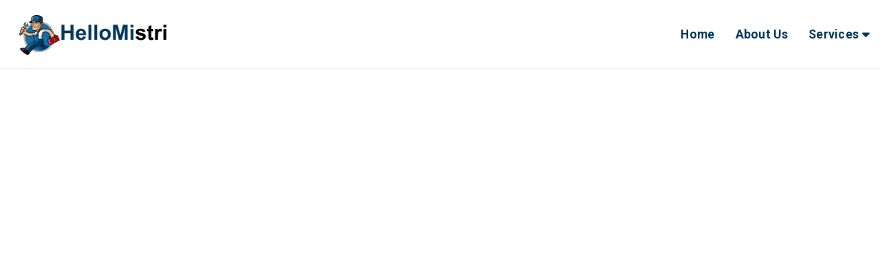

--- FILE ---
content_type: text/html; charset=UTF-8
request_url: https://www.hellomistri.com/book_service?child_category=plumber_repairs_installation
body_size: 5061
content:

<!DOCTYPE html>

            
<html lang="en">

    <head>
                        <meta property="og:title" content=Hello Mistri Many Problems One Solution>
                <meta property="og:site_name" content=Hello Mistri >
                <meta property="og:url" content=https://www.hellomistri.com>
                <meta property="og:tag" content=https://www.hellomistri.com>
                <meta property="og:description" content=Welcome to Hello Mistri - Your one-stop solution for home appliances, car repairs & more services with a range of experts>
                <meta property="og:type" content=business.business>
                <meta property="og:image" content=	https://www.hellomistri.com/assets/hmlogo/logovv.png>
                <meta name="twitter:card" content="summary_large_image">
                <meta name="twitter:site" content="@hellomistri">
                <meta name="twitter:title" content="Hello Mistri Many Problems One Solution">
                <meta name="twitter:description" content="Welcome to Hello Mistri - Your one-stop solution for home appliances, 
                car repairs & more services with a range of experts">
                <meta name="twitter:image" content="https://www.hellomistri.com/index/assets/hmlogo/logovv.png">
                        
        <meta charset="UTF-8" />
        <meta name="viewport" content="width=device-width, initial-scale=1.0" />
        <meta http-equiv="X-UA-Compatible" content="ie=edge" />
        <title>plumber repairs installation</title>
        <meta name="description" content="">
        <meta name="keywords" content="">
        <link rel="canonical" href="https://www.hellomistri.com/book_service?child_category=plumber_repairs_installation">
        <meta name="facebook-domain-verification" content="ta7auagi7dc5295uwav3wm1pvpsckh"/> 
        <meta name="google-site-verification" content="CTy6BVXmYqYCTwy4kLCbh9-aB-gjJKJG_J0BIWZq7iI"/>
        <meta property="og:site_name" content="Hello Mistri">
        <link href="index/assets/images/favicon/hllo.png" rel="icon">
        
        <meta name="robots" content="FOLLOW, INDEX, ALL" />
        <meta name="author" content="Sumit Tyagi-Hellomistri" />
        
        <link rel="stylesheet" href="https://fonts.googleapis.com/css2?family=Barlow:wght@400;600;700;800;900&amp;family=Roboto:wght@400;700&amp;display=swap">
        <link rel="stylesheet" href="index/assets/css/libraries.css" type="text/css"/>
        <!--<link rel="stylesheet" href="index/assets/css/style.css">-->
        <link rel="stylesheet" href="index/assets/css/Newstyle.css" type="text/css"/>
        <link rel="stylesheet" href="main.css" type="text/css"/>
        <link rel="stylesheet" href="https://cdnjs.cloudflare.com/ajax/libs/font-awesome/6.3.0/css/all.min.css" integrity="sha512-SzlrxWUlpfuzQ+pcUCosxcglQRNAq/DZjVsC0lE40xsADsfeQoEypE+enwcOiGjk/bSuGGKHEyjSoQ1zVisanQ==" crossorigin="anonymous" referrerpolicy="no-referrer" />
  
        <script src="http://ajax.googleapis.com/ajax/libs/jquery/1.10.2/jquery.min.js"></script>
        
        <script async src="https://pagead2.googlesyndication.com/pagead/js/adsbygoogle.js?client=ca-pub-7917114079840133"
     crossorigin="anonymous"></script>
  
  <!--  Start AggregateRating schemas-->
     <script type="application/ld+json">{
      "@context": "https://schema.org/",
      "@type": "AggregateRating",
      "itemReviewed": {
        "@type": "LocalBusiness",
        "image": "https://www.hellomistri.com/assets/hmlogo/logovv.png",
        "name": "HELLOMISTRI",
        "telephone": "74288 58436",
        "address" : {
          "@type": "PostalAddress",
          "streetAddress": "Office No. 301, A Block, A - 82 3rd Floor, Sector 63 Rd, Noida, Uttar Pradesh 201301",
          "addressLocality": "noida",
          "addressRegion": "india",
          "postalCode": "201301",
          "addressCountry": "india"
        }
      },
      "ratingValue": "4.8",
      "bestRating": "5",
      "ratingCount": "24780"
    }</script>
    
    <!--  End AggregateRating schemas-->
    
    <script type="application/ld+json">
    {
      "@context": "https://schema.org/",
      "@type": "WebSite",
      "name": "Hello Mistri",
      "url": "https://www.hellomistri.com",
      "potentialAction": {
        "@type": "SearchAction",
        "target": "https://www.hellomistri.com/service_categories{search_term_string}https://www.hellomistri.com/about",
        "query-input": "required name=search_term_string"
      }
    }
    </script>
    <script type="application/ld+json">
    {
      "@context": "https://schema.org/", 
      "@type": "BreadcrumbList", 
      "itemListElement": [{
        "@type": "ListItem", 
        "position": 1, 
        "name": "Home",
        "item": "https://www.hellomistri.com"  
      },{
        "@type": "ListItem", 
        "position": 2, 
        "name": "About us",
        "item": "https://www.hellomistri.com/about"  
      }]
    }
    </script>

    <!-- Schema for faqs-->
             <script type="application/ld+json">
            {
              "@context": "https://schema.org",
              "@type": "FAQPage",
              "mainEntity": [{
                "@type": "Question",
                "name": "What is Hello Mistri ?",
                "acceptedAnswer": {
                  "@type": "Answer",
                  "text": "Hello Mistri is a versatile B2B service provider located in Noida sector 63, precisely at Building number A 82. Specializing in a wide array of essential services, Hello Mistri caters to a diverse range of needs, ensuring smooth operations for businesses and individuals alike.
                
                    From the cool comfort of Air Conditioner and Appliance services to the captivating entertainment realm of Television and LED maintenance, Hello Mistri has you covered. Ensuring the purity of your water with Water Purifier services, and providing solutions for your everyday household challenges with Carpenter, Electrician, and Plumber services, the team at Hello Mistri is your trusted partner.
            
            Not stopping there, Hello Mistri offers expertise in Inverter and Battery solutions, Car Repairing services for those on the move, vigilant CCTV Camera installations for security, and meticulous Cleaning Services to keep spaces refreshed.
            
            But it doesn't end with just functionality – Hello Mistri adds a touch of finesse with Interior Designs, turning spaces into captivating realms of aesthetics. For the tough tasks, such as Welding requirements, Hello Mistri's skilled artisans step in.
            
            In essence, Hello Mistri isn't just a service provider; it's your reliable ally for a myriad of needs. From fixing and enhancing to designing and securing, Hello Mistri is the name you can count on for comprehensive solutions, making your life and business operations smoother and more efficient."
                }
              },{
                "@type": "Question",
                "name": "How do I schedule a service with HelloMistri?",
                "acceptedAnswer": {
                  "@type": "Answer",
                  "text": "It's simple to book a service with HelloMistri! You can book online by calling our customer service or visiting our website."
                }
              },{
                "@type": "Question",
                "name": "Is HelloMistri able to provide same-day service?",
                "acceptedAnswer": {
                  "@type": "Answer",
                  "text": "Yes, for many of our repair and maintenance services, HelloMistri provides same-day service. To check availability, please contact us early in the day."
                }
              },{
                "@type": "Question",
                "name": "How many business applications exist?",
                "acceptedAnswer": {
                  "@type": "Answer",
                  "text": "There are two applications: 1. Hellomistri Provider 2. Hellomistri Customer."
                }
              },{
                "@type": "Question",
                "name": "How do I pay for the services that HelloMistri provides?",
                "acceptedAnswer": {
                  "@type": "Answer",
                  "text": "We accept cash, credit/debit cards, and online payments, among other convenient payment methods. such as Phonepe, GPay, and UPI."
                }
              },{
                "@type": "Question",
                "name": "How does HelloMistri keep my personal information secure?",
                "acceptedAnswer": {
                  "@type": "Answer",
                  "text": "We take the security of your personal information very seriously at HelloMistri. To protect your data, we use industry-standard security measures such as encryption and firewalls."
                }
              },{
                "@type": "Question",
                "name": "What services does HelloMistri offer?",
                "acceptedAnswer": {
                  "@type": "Answer",
                  "text": "HelloMistri provides a variety of services such as expert home appliance repair, plumbing solutions, car repair, professional cleaning services, Interior designers & more."
                }
              },{
                "@type": "Question",
                "name": "Are HelloMistri's technicians and professionals qualified and experienced?",
                "acceptedAnswer": {
                  "@type": "Answer",
                  "text": "Yes, all of our technicians and professionals are highly qualified, experienced, and regularly trained to provide excellent service."
                }
              },{
                "@type": "Question",
                "name": "Is HelloMistri available on weekends and holidays?",
                "acceptedAnswer": {
                  "@type": "Answer",
                  "text": "Yes, HelloMistri recognises the value of flexibility, and we offer services on weekends and holidays for your convenience."
                }
              },{
                "@type": "Question",
                "name": "Is a warranty offered by HelloMistri on its services?",
                "acceptedAnswer": {
                  "@type": "Answer",
                  "text": "Yes, we guarantee the quality of our services."
                }
              },{
                "@type": "Question",
                "name": "What are the hours of operation from Monday to Saturday?",
                "acceptedAnswer": {
                  "@type": "Answer",
                  "text": "On weekdays, the office is open from 9.30 a.m. to 6.30 p.m."
                }
              }]
            }
            </script>
            
    <!-- Organization schmas-->
    <script type="application/ld+json">{
          "@context": "https://schema.org",
          "@type": "Organization",
          "name": "HELLOMISTRI",
          "alternateName": "HELLO MISTRI",
          "Founder": "Sumit Tyagi",
          "url": "https://www.hellomistri.com/",
          "logo": "https://www.hellomistri.com/assets/hmlogo/logovv.png",
          "contactPoint": {
            "@type": "ContactPoint",
            "telephone": "7428858436",
            "contactType": "customer service",
            "areaServed": "IN",
            "availableLanguage": ["en","Hindi"]
          },
          "sameAs": [
            "https://in.pinterest.com/hellomistri01/",
            "https://www.youtube.com/@HelloMistri",
            "https://twitter.com/Hello_Mistri",
            "https://www.instagram.com/hello_mistri_pvt_ltd/",
            "https://www.facebook.com/Hellomistripvtltd/",
            "https://www.hellomistri.com/"
          ]
        }
    </script>
    <!-- End Organization schemas-->



    <!-- Meta Pixel Code -->
    <script>
        !function(f,b,e,v,n,t,s)
        {if(f.fbq)return;n=f.fbq=function(){n.callMethod?
        n.callMethod.apply(n,arguments):n.queue.push(arguments)};
        if(!f._fbq)f._fbq=n;n.push=n;n.loaded=!0;n.version='2.0';
        n.queue=[];t=b.createElement(e);t.async=!0;
        t.src=v;s=b.getElementsByTagName(e)[0];
        s.parentNode.insertBefore(t,s)}(window, document,'script',
        'https://connect.facebook.net/en_US/fbevents.js');
        fbq('init', '1221495605234814');
        fbq('track', 'PageView');
    </script>
    
    <noscript>
        <img height="1" width="1" style="display:none" src="https://www.facebook.com/tr?id=1221495605234814&ev=PageView&noscript=1"/>
    </noscript>
    
    <!-- End Meta Pixel Code -->
    <style>
    .heading__subtitle{
        font-size:14px !important;   
    }
        
    </style>
<script
async src="https://www.googletagmanager.com/gtag/js?id=AW-11158184207">
</script>
<script>
  window.dataLayer = window.dataLayer || [];
  function gtag(){dataLayer.push(arguments);}
  gtag('js', new Date());

  gtag('config', 'AW-11158184207');
</script>
</head>
<body>

    <!-- web loader-->
  <div class="wrapper">
    <!--<div class="preloader">-->
    <!--  <div class="sk-cube-grid">-->
    <!--    <span class="sk-cube"></span>-->
    <!--    <span class="sk-cube"></span>-->
    <!--    <span class="sk-cube"></span>-->
    <!--    <span class="sk-cube"></span>-->
    <!--    <span class="sk-cube"></span>-->
    <!--    <span class="sk-cube"></span>-->
    <!--    <span class="sk-cube"></span>-->
    <!--    <span class="sk-cube"></span>-->
    <!--    <span class="sk-cube"></span>-->
    <!--  </div>-->
    <!--</div>-->
<!-- web loader-->
    
    <header class="header header">
      <nav class="navbar navbar-expand-lg sticky-navbar">
        <div class="container-fluid">

          <a class="navbar-brand" href="https://www.hellomistri.com">
            <img src="assets/hmlogo/logovv.png" style="width:80% !important;" class="logo-dark logo-mobile-view" alt="logo">
            <img src="assets/hmlogo/logovv.png"  class="logo-light logo-pc-view" alt="logo">
          </a>
          <button class="navbar-toggler" type="button">
            <span class="menu-lines"><span></span></span>
          </button>
          <div class="collapse navbar-collapse" id="mainNavigation">
            <ul class="navbar-nav ml-auto">
              <li class="nav__item">
                <a href="https://www.hellomistri.com" class="nav__item-link">Home</a>
              </li>
              <li class="nav__item">
                <a href="https://www.hellomistri.com/about" class="nav__item-link">About Us</a>
              </li>
              <li class="nav__item menu_item">
                <!--<a href="https://www.hellomistri.com/index/service_categories.php" class="nav__item-link">Services <i class="fa-solid fa-caret-down"></i></a>-->
                <a href="https://www.hellomistri.com/service_categories" class="nav__item-link collapsible">Services <i class="fa-solid fa-caret-down"></i></a>
                    <ul class="sub_nav_item" aria-expanded="false">
                        

--- FILE ---
content_type: text/html; charset=utf-8
request_url: https://www.google.com/recaptcha/api2/aframe
body_size: 184
content:
<!DOCTYPE HTML><html><head><meta http-equiv="content-type" content="text/html; charset=UTF-8"></head><body><script nonce="IkDzpUXMsiRO_ZSst_l1ZQ">/** Anti-fraud and anti-abuse applications only. See google.com/recaptcha */ try{var clients={'sodar':'https://pagead2.googlesyndication.com/pagead/sodar?'};window.addEventListener("message",function(a){try{if(a.source===window.parent){var b=JSON.parse(a.data);var c=clients[b['id']];if(c){var d=document.createElement('img');d.src=c+b['params']+'&rc='+(localStorage.getItem("rc::a")?sessionStorage.getItem("rc::b"):"");window.document.body.appendChild(d);sessionStorage.setItem("rc::e",parseInt(sessionStorage.getItem("rc::e")||0)+1);localStorage.setItem("rc::h",'1769019530944');}}}catch(b){}});window.parent.postMessage("_grecaptcha_ready", "*");}catch(b){}</script></body></html>

--- FILE ---
content_type: text/css
request_url: https://www.hellomistri.com/index/assets/css/Newstyle.css
body_size: 18022
content:
.divider,
section {
	position: relative
}

.font-secondary,
.heading__subtitle,
body {
	font-family: Roboto, sans-serif
}

.btn,
.pagetitle__desc,
.pagetitle__subheading,
.text__link,
h1,
h2,
h3,
h4,
h5,
h6,
label {
	font-weight: 700
}

.nav-tabs .nav__link:last-of-type,
.pagination li:last-child,
.row-no-gutter,
.social-icons li:last-of-type {
	margin-right: 0
}

.portfolio-carousel,
.portfolio-grid-carousel,
.services-carousel,
body {
	overflow-x: hidden
}

body {
	-webkit-font-smoothing: antialiased;
	-moz-osx-font-smoothing: grayscale;
	background-color: #fff;
	font-size: 15px;
	color: #212121
}

::-moz-selection {
	background-color: #ffb600;
	color: #fff
}

::selection {
	background-color: #ffb600;
	color: #fff
}

a {
	color: #ffb600;
	-webkit-transition: color .3s;
	transition: color .3s
}

.text__link a,
a:hover {
	color: #00395e
}

a:hover {
	text-decoration: none
}

section {
	padding-top: 50px;
	padding-bottom: 50px
}

img {
	max-width: 100%
}

* {
	outline: 0
}

button {
	border: none;
	padding: 0
}

.form-control,
.form-control:focus,
button,
button:focus {
	outline: 0;
	background-color: transparent;
	-webkit-box-shadow: none;
	-ms-box-shadow: none;
	-o-box-shadow: none;
	box-shadow: none
}

textarea {
	resize: none
}

select {
	background-color: transparent
}

@media (min-width:1200px) {
	.container {
		max-width: 1200px
	}
}

.sticky-top {
	z-index: 500
}

.row-no-gutter {
	margin-left: 0
}

.row-no-gutter>[class*=col] {
	padding-right: 0;
	padding-left: 0
}

.inner-padding {
	padding: 65px
}

.vertical-align-center {
	position: relative;
	top: 50%;
	-webkit-transform: translateY(-50%);
	transform: translateY(-50%)
}

.box-shadow-none,
input[type=checkbox],
input[type=radio] {
	-webkit-box-shadow: none !important;
	box-shadow: none !important
}

.background-banner {
	min-height: 500px
}

.background-size-auto,
.bg-size-auto {
	background-size: auto !important
}

.bg-top-right {
	background-position: top right !important
}

.bg-no-repeat {
	background-repeat: no-repeat !important
}

.bg-top-center {
	background-position: top center !important
}

.bg-bottom-center {
	background-position: bottom center !important
}

.width-auto {
	width: auto !important
}

.fz-13 {
	font-size: 13px !important
}

.fz-14 {
	font-size: 14px !important
}

.fz-16 {
	font-size: 16px !important
}

.fz-25 {
	font-size: 25px !important
}

.lh-1 {
	line-height: 1 !important
}

.header-transparent .logo-light,
.is-sticky .logo-dark,
.list-inline>li,
.navbar .navbar-toggler .menu-lines,
.service-item:not(.service-item-custom) .btn span {
	display: inline-block
}

.align-v {
	display: -webkit-box !important;
	display: -ms-flexbox !important;
	display: flex !important;
	-webkit-box-align: center !important;
	-ms-flex-align: center !important;
	align-items: center !important
}

.align-v-h {
	display: -webkit-box !important;
	display: -ms-flexbox !important;
	display: flex !important;
	-webkit-box-pack: center !important;
	-ms-flex-pack: center !important;
	justify-content: center !important;
	-webkit-box-align: center !important;
	-ms-flex-align: center !important;
	align-items: center !important
}

.border-top {
	border-top: 1px solid #e7ebef !important
}

.border-bottom {
	border-bottom: 1px solid #e7ebef !important
}

.height-500 {
	height: 500px
}

.divider {
	display: inline-block;
	width: 50px;
	height: 2px;
	background-color: #e7ebef
}

.divider-sm {
	width: 20px;
	height: 2px
}

.divider-primary {
	background-color: #ffb600
}

.divider-secondary,
.header-transparent .is-sticky .nav__item .nav__item-link:before,
.topbar-dark {
	background-color: #00395e
}

.divider-white,
.heading-light .heading__subtitle:after,
.nav-tabs-white .nav__link:after {
	background-color: #fff
}

.minwidth-120 {
	min-width: 120px !important
}

.minwidth-170 {
	min-width: 170px !important
}

.z-index-2 {
	z-index: 2 !important
}

.bg-img,
.btn {
	z-index: 1;
	position: relative
}

.mt--50 {
	margin-top: -50px
}

.mt--80 {
	margin-top: -80px
}

.mt--90 {
	margin-top: -90px
}

.mt--120 {
	margin-top: -120px
}

.mt--130 {
	margin-top: -130px
}

.mt--140 {
	margin-top: -140px
}

.mt--170 {
	margin-top: -170px
}

.mt--200 {
	margin-top: -200px
}

.mt--210 {
	margin-top: -210px
}

.mt-0 {
	margin-top: 0 !important
}

.mt-5 {
	margin-top: 5px !important
}

.mt-10 {
	margin-top: 10px !important
}

.mt-20 {
	margin-top: 20px !important
}

.mt-30 {
	margin-top: 30px !important
}

.mt-40 {
	margin-top: 40px !important
}

.mt-50 {
	margin-top: 50px !important
}

.mt-60 {
	margin-top: 60px !important
}

.mt-70 {
	margin-top: 70px !important
}

.mt-80 {
	margin-top: 80px !important
}

.mt-90 {
	margin-top: 90px !important
}

.mt-100 {
	margin-top: 100px !important
}

.mt-120 {
	margin-top: 120px !important
}

.mt-150 {
	margin-top: 150px !important
}

.mb-0 {
	margin-bottom: 0 !important
}

.mb-5 {
	margin-bottom: 5px !important
}

.mb-10 {
	margin-bottom: 10px !important
}

.mb-20 {
	margin-bottom: 20px !important
}

.mb-25 {
	margin-bottom: 25px !important
}

.mb-30 {
	margin-bottom: 30px !important
}

.mb-40 {
	margin-bottom: 40px !important
}

.mb-45 {
	margin-bottom: 45px !important
}

.mb-50 {
	margin-bottom: 50px !important
}

.mb-60 {
	margin-bottom: 60px !important
}

.mb-70 {
	margin-bottom: 70px !important
}

.mb-80 {
	margin-bottom: 80px !important
}

.mb-90 {
	margin-bottom: 90px !important
}

.mb-100 {
	margin-bottom: 100px !important
}

.mb-120 {
	margin-bottom: 120px !important
}

.mb-130 {
	margin-bottom: 130px !important
}

.header-transparent+.page-title,
.header-transparent+.slider,
.mt--100 {
	margin-top: -100px
}

.mr-0 {
	margin-right: 0 !important
}

.mr-20 {
	margin-right: 20px !important
}

.mr-30 {
	margin-right: 30px !important
}

.mr-40 {
	margin-right: 40px !important
}

.mr-50 {
	margin-right: 50px !important
}

.ml-0 {
	margin-left: 0 !important
}

.ml-20 {
	margin-left: 20px !important
}

.ml-30 {
	margin-left: 30px !important
}

.ml-40 {
	margin-left: 40px !important
}

.ml-50 {
	margin-left: 50px !important
}

.pb-10 {
	padding-top: 10px !important;
	padding-bottom: 10px !important
}

.pt-20 {
	padding-top: 20px !important
}

.pt-30 {
	padding-top: 30px !important
}

.pt-40 {
	padding-top: 40px !important
}

.pt-50 {
	padding-top: 50px !important
}

.pt-60 {
	padding-top: 60px !important
}

.pt-70 {
	padding-top: 70px !important
}

.pt-80 {
	padding-top: 80px !important
}

.pt-90 {
	padding-top: 90px !important
}

.pt-100 {
	padding-top: 100px !important
}

.pt-110 {
	padding-top: 110px !important
}

.pt-120 {
	padding-top: 120px !important
}

.pt-130 {
	padding-top: 130px !important
}

.pt-140 {
	padding-top: 140px !important
}

.pt-150 {
	padding-top: 150px !important
}

.pt-170 {
	padding-top: 170px !important
}

.pb-20 {
	padding-bottom: 20px !important
}

.pb-30 {
	padding-bottom: 30px !important
}

.pb-40 {
	padding-bottom: 40px !important
}

.pb-50 {
	padding-bottom: 50px !important
}

.pb-60 {
	padding-bottom: 60px !important
}

.pb-70 {
	padding-bottom: 70px !important
}

.pb-80 {
	padding-bottom: 80px !important
}

.pb-90 {
	padding-bottom: 90px !important
}

.pb-100 {
	padding-bottom: 100px !important
}

.pb-110 {
	padding-bottom: 110px !important
}

.pb-130 {
	padding-bottom: 130px !important
}

.pb-140 {
	padding-bottom: 140px !important
}

.pb-150 {
	padding-bottom: 150px !important
}

.pb-170 {
	padding-bottom: 170px !important
}

.pb-120 {
	padding-bottom: 120px !important
}

.pb-220 {
	padding-bottom: 220px !important
}

.pr-0 {
	padding-right: 0 !important
}

.pr-15 {
	padding-right: 15px !important
}

.pr-20 {
	padding-right: 20px !important
}

.pr-30 {
	padding-right: 30px !important
}

.pr-50 {
	padding-right: 50px !important
}

.pr-60 {
	padding-right: 60px !important
}

.pr-70 {
	padding-right: 70px !important
}

.pr-100 {
	padding-right: 100px !important
}

.pl-0 {
	padding-left: 0 !important
}

.pl-15 {
	padding-left: 15px !important
}

.pl-20 {
	padding-left: 20px !important
}

.pl-30 {
	padding-left: 30px !important
}

.pl-50 {
	padding-left: 50px !important
}

.pl-60 {
	padding-left: 60px !important
}

.pl-70 {
	padding-left: 70px !important
}

.pl-100 {
	padding-left: 100px !important
}

@media (max-width:1200px) {
	.inner-padding {
		padding: 30px !important
	}
}

.color-white {
	color: #fff !important
}

.color-gray {
	color: #f9f9f9 !important
}

.color-dark {
	color: #222 !important
}

.color-primary {
	color: #ffb600 !important
}

.color-heading,
.color-secondary {
	color: #00395e !important
}

.color-body {
	color: #9b9b9b !important
}

.bg-white {
	background-color: #fff !important
}

.bg-gray {
	background-color: #f9f9f9 !important
}

.bg-dark {
	background-color: #222 !important
}

.bg-heading,
.bg-secondary {
	background-color: #00395e !important
}

.bg-primary {
	background-color: #ffb600 !important
}

.bg-parallax {
	background-attachment: fixed
}

.bg-overlay:before {
	content: '';
	position: absolute;
	top: 0;
	right: 0;
	bottom: 0;
	left: 0;
	width: 100%;
	height: 100%;
	z-index: -1;
	background-color: rgba(3, 13, 19, .15)
}

.bg-overlay-2:before {
	background-color: rgba(3, 13, 19, .35)
}

.bg-overlay-3:before {
	background-color: rgba(3, 13, 19, .05)
}

.bg-overlay-gradient:before {
	background-color: transparent;
	background-image: -webkit-gradient(linear, left top, left bottom, from(rgba(3, 13, 19, .52)), to(rgba(27, 26, 26, .18)));
	background-image: linear-gradient(to bottom, rgba(3, 13, 19, .52), rgba(27, 26, 26, .18))
}

.bg-overlay-primary:before {
	background-color: rgba(249, 238, 158, .447)
}

.bg-overlay-primary-2:before {
	background-color: rgba(57, 57, 166, .447)
}

h1,
h2,
h3,
h4,
h5,
h6 {
	color: #00395e;
	font-family: Barlow, sans-serif;
	text-transform: capitalize;
	line-height: 1.3;
	margin-bottom: 20px
}

p {
	line-height: 1.7;
	margin-bottom: 15px
}

h1 {
	font-size: 52px
}

h2 {
	font-size: 42px
}

h3 {
	font-size: 38px
}

h4 {
	font-size: 32px
}

h5 {
	font-size: 24px
}

h6 {
	font-size: 18px
}

.heading__subtitle {
	font-size: 15px;
	color: #ffb600;
	margin-bottom: 12px
}

.heading__title {
	font-size: 37px;
	margin-bottom: 20px
}

.heading__title .underlined-text {
	border-bottom: 4px solid #ffb600
}

.contact-list li:last-child,
.heading__desc {
	margin-bottom: 0
}

.heading-layout2 .heading__title {
	font-size: 40px
}

.heading-layout3 .heading__title {
	font-size: 50px
}

.features-layout2 .feature__desc,
.footer .footer-secondary .footer__copyrights,
.heading-light .heading__subtitle,
.page-title .breadcrumb-item a:hover,
.page-title .breadcrumb-item.active {
	color: #f9f9f9
}

.heading-light .heading__desc,
.heading-light .heading__title,
.page-title .breadcrumb-item+.breadcrumb-item::before {
	color: #fff
}

.text__block-title {
	font-size: 25px;
	margin-bottom: 17px
}

.text__block-desc {
	font-size: 16px;
	line-height: 26px
}

.text__link,
label,
label.error {
	font-size: 14px
}

.text__link a:hover {
	color: #ffb600
}

.pagetitle__subheading {
	font-size: 15px;
	color: #f9f9f9;
	display: inline-block;
	margin-bottom: 15px
}

.pagetitle__heading {
	color: #fff;
	font-size: 74px;
	line-height: 1.1
}

.pagetitle__heading .text-underlined {
	border-bottom: 4px solid #fff
}

.pagetitle__desc {
	font-size: 17px;
	color: #f9f9f9;
	margin-bottom: 34px
}

.page-title {
	padding-top: 230px;
	padding-bottom: 150px
}

.page-title .breadcrumb-item a {
	position: relative;
	color: #fff
}

.page-title-layout1,
.page-title-layout3,
.page-title-layout9 {
	padding-bottom: 35px
}

.page-title-layout1 .breadcrumb,
.page-title-layout3 .breadcrumb,
.page-title-layout9 .breadcrumb {
	margin-top: 90px
}

.page-title-layout2 {
	padding-top: 230px;
	padding-bottom: 130px
}

.page-title-layout2 .pagetitle__heading {
	font-size: 37px;
	line-height: 1.5
}

.page-title-layout14 .pagetitle__desc,
.page-title-layout4 .pagetitle__desc {
	max-width: 480px;
	margin: auto
}

.page-title-layout5 {
	padding-bottom: 240px
}

.page-title-layout5 .pagetitle__heading {
	font-size: 37px;
	font-weight: 700;
	line-height: 1.5
}

.page-title-layout5+.pricing .pricing-wrapper {
	position: relative;
	margin-top: -93px;
	z-index: 3
}

.page-title-layout11,
.page-title-layout6 {
	padding-top: 250px
}

.page-title-layout8 {
	padding-top: 240px;
	padding-bottom: 35px
}

.page-title-layout8 .cta-banner {
	max-width: 270px;
	padding: 50px 40px
}

.page-title-layout8 .breadcrumb {
	margin-top: 80px
}

.page-title-layout10 {
	padding-bottom: 170px
}

.page-title-layout11 .pagetitle__heading {
	font-size: 36px;
	line-height: 1.3
}

.page-title-layout11 .pagetitle__subheading {
	padding: 10px 15px;
	border-radius: 2px;
	color: #fff;
	background-color: #ffb600
}

.page-title-layout12 {
	padding-top: 250px;
	padding-bottom: 160px
}

.page-title-layout12 .pagetitle__heading,
.portfolio-slider .slick-arrow:before {
	font-size: 50px
}

.page-title-layout13 {
	padding-top: 250px;
	padding-bottom: 35px
}

.page-title-layout13 .pagetitle__desc {
	max-width: 500px;
	margin: auto
}

.page-title-layout13 .breadcrumb {
	margin-top: 100px
}

.page-title-layout14 {
	padding-top: 290px;
	padding-bottom: 190px
}

.page-title-layout15 {
	padding-top: 35px;
	padding-bottom: 35px
}

.page-title-layout15 .breadcrumb-item a,
.page-title-layout15 .breadcrumb-item a:hover,
.page-title-layout15 .breadcrumb-item+.breadcrumb-item:before,
.page-title-layout15 .pagetitle__heading {
	color: #00395e
}

.contact-list li a,
.features-layout1 .feature-item-1:hover .feature__desc,
.features-layout1 .feature-item:hover .feature__desc,
.footer-light .footer-widget-nav li a,
.header-transparent .is-sticky .dropdown-menu .nav__item .nav__item-link,
.page-title-layout15 .breadcrumb-item.active,
.page-title-layout15 .pagetitle__desc {
	color: #9b9b9b
}

.btn {
	text-transform: capitalize;
	font-size: 15px;
	min-width: 170px;
	height: 60px;
	line-height: 60px;
	text-align: center;
	padding: 0 15px;
	letter-spacing: 1px;
	border: 0;
	border-radius: 3px;
	overflow: hidden;
	-webkit-transition: .3s linear;
	transition: .3s linear
}

.btn__social,
.custom-control-label,
.label-radio,
label.error {
	font-weight: 400
}

.btn.active,
.btn:active,
.btn:focus {
	-webkit-box-shadow: none;
	box-shadow: none;
	outline: 0
}

.btn .icon-arrow-left,
.btn .icon-arrow-right {
	width: 24px;
	height: 24px;
	line-height: 24px;
	border-radius: 50%;
	text-align: center;
	-webkit-transition: .3s linear;
	transition: .3s linear
}

.btn__link,
.btn__link.btn__icon {
	height: auto;
	line-height: 1;
	padding: 0
}

.btn:not(.btn__link):not(.btn__bordered):before {
	content: '';
	position: absolute;
	top: 0;
	left: 0;
	width: 100%;
	height: 100%;
	z-index: -1;
	background-color: #00395e;
	-webkit-transform: scaleX(0);
	transform: scaleX(0);
	-webkit-transform-origin: right center;
	transform-origin: right center;
	-webkit-transition: -webkit-transform .24s cubic-bezier(.37, .31, .31, .9);
	transition: transform .24s cubic-bezier(.37, .31, .31, .9);
	transition: transform .24s cubic-bezier(.37, .31, .31, .9), -webkit-transform .24s cubic-bezier(.37, .31, .31, .9)
}

.btn:not(.btn__link):not(.btn__bordered):hover:before,
.service-item:hover:not(.service-item-custom) .btn:before {
	-webkit-transform: scaleX(1);
	transform: scaleX(1);
	-webkit-transform-origin: left center;
	transform-origin: left center
}

.list-items li:before,
.navbar .dropdown-toggle:after {
	-webkit-transform: translateY(-50%);
	font-family: "Font Awesome 5 Free"
}

.btn__primary {
	background-color: #ffb600;
	color: #fff
}

.btn__primary .icon-outlined {
	color: #00395e;
	border: 1px solid #ffb600
}

.btn__primary:active,
.btn__primary:focus {
	background-color: #ffb600;
	color: #fff
}

.btn__primary .icon-arrow-left,
.btn__primary .icon-arrow-right {
	color: #ffb600;
	background-color: #fff
}

.btn__primary:hover {
	color: #fff
}

.btn__primary:hover .icon-arrow-left,
.btn__primary:hover .icon-arrow-right {
	color: #00395e;
	background-color: #fff
}

.btn__primary-style2:hover .icon-arrow-left,
.btn__primary-style2:hover .icon-arrow-right,
.btn__secondary {
	color: #fff;
	background-color: #00395e
}

.btn__primary.btn__bordered {
	background-color: transparent;
	border: 2px solid #ffb600;
	color: #ffb600
}

.btn__primary.btn__bordered .icon-arrow-left,
.btn__primary.btn__bordered .icon-arrow-right,
.btn__primary.btn__bordered:hover {
	color: #fff;
	background-color: #ffb600
}

.btn__primary.btn__bordered:hover .icon-arrow-left,
.btn__primary.btn__bordered:hover .icon-arrow-right {
	color: #ffb600;
	background-color: #fff
}

.btn__primary-style2:before {
	background-color: #fff !important
}

.btn__primary-style2:hover {
	color: #00395e
}

.btn__secondary:before {
	background-color: #ffb600 !important
}

.btn__secondary .icon-arrow-left,
.btn__secondary .icon-arrow-right {
	color: #00395e;
	background-color: #fff
}

.btn__secondary:hover,
.btn__white:hover {
	color: #fff
}

.btn__secondary:hover .icon-arrow-left,
.btn__secondary:hover .icon-arrow-right,
.btn__white-style2 {
	color: #ffb600
}

.btn__secondary:active,
.btn__secondary:focus {
	background-color: #222;
	color: #fff
}

.btn__secondary.btn__bordered {
	background-color: transparent;
	border: 2px solid #00395e;
	color: #00395e
}

.btn__secondary.btn__bordered .icon-arrow-left,
.btn__secondary.btn__bordered .icon-arrow-right,
.btn__secondary.btn__bordered:hover {
	color: #fff;
	background-color: #00395e
}

.btn__secondary.btn__bordered:hover .icon-arrow-left,
.btn__secondary.btn__bordered:hover .icon-arrow-right {
	color: #00395e;
	background-color: #fff
}

.btn__secondary-style2:before,
.widget-contact .btn:before {
	background-color: #fff !important
}

.btn__secondary-style2:hover {
	color: #00395e
}

.btn__secondary-style2:hover .icon-arrow-left,
.btn__secondary-style2:hover .icon-arrow-right,
.btn__white .icon-arrow-left,
.btn__white .icon-arrow-right {
	color: #fff;
	background-color: #00395e
}

.btn__white,
.btn__white:active,
.btn__white:focus {
	background-color: #fff;
	color: #00395e
}

.btn__white-style2 .icon-arrow-left,
.btn__white-style2 .icon-arrow-right,
.btn__white.btn__bordered:hover .icon-arrow-left,
.btn__white.btn__bordered:hover .icon-arrow-right,
.list-items-layout2 li:before {
	color: #fff;
	background-color: #ffb600
}

.btn__white:hover .icon-arrow-left,
.btn__white:hover .icon-arrow-right {
	color: #00395e;
	background-color: #fff
}

.btn__white.btn__bordered {
	background-color: transparent;
	border: 2px solid #fff;
	color: #fff
}

.btn__white.btn__bordered .icon-arrow-left,
.btn__white.btn__bordered .icon-arrow-right,
.btn__white.btn__bordered:hover {
	color: #ffb600;
	background-color: #fff
}

.btn__white-style2:before {
	background-color: #ffb600 !important
}

.btn__bordered,
.btn__link,
.btn__link:active,
.btn__link:focus {
	background-color: transparent
}

.btn__white-style2:hover .icon-arrow-left,
.btn__white-style2:hover .icon-arrow-right,
.list-items-layout2.list-items-light li:before,
.login-popup .go-login:hover i,
.login-popup .go-register:hover i {
	color: #ffb600;
	background-color: #fff
}

.btn__link {
	min-width: 0;
	border: none;
	border-radius: 0
}

.btn__link.btn__primary {
	color: #ffb600
}

.btn__link.btn__primary-style2:hover,
.btn__link.btn__white,
.list-items-light li,
.list-items-light li:before,
.nav-tabs-white .nav__link,
.nav-tabs-white .nav__link.active,
.nav-tabs-white .nav__link:hover,
.topbar-dark .dropdown-toggle,
.topbar-dark .social-icons a,
.topbar-dark .topbar__contact li i {
	color: #fff
}

.btn__link.btn__primary.btn__underlined {
	padding-bottom: 3px;
	border-bottom: 2px solid #ffb600
}

.btn__link.btn__primary:hover {
	color: #222
}

.btn__link.btn__primary:hover.btn__underlined {
	border-color: #00395e
}

.btn__link.btn__secondary {
	color: #00395e
}

.btn__link.btn__secondary .icon-arrow-left,
.btn__link.btn__secondary .icon-arrow-right {
	color: #fff;
	background-color: #00395e
}

.btn__link.btn__secondary:hover,
.social-icons li a:hover,
.social-icons-primary li a,
.topbar .social-icons a:hover {
	color: #ffb600
}

.btn__link.btn__secondary:hover .icon-arrow-left,
.btn__link.btn__secondary:hover .icon-arrow-right {
	background-color: #ffb600
}

.btn__link.btn__white .icon-arrow-left,
.btn__link.btn__white .icon-arrow-right {
	color: #00395e;
	background-color: #fff
}

.btn__link.btn__white.btn__underlined {
	padding-bottom: 3px;
	border-bottom: 2px solid #fff
}

.btn__link.btn__white:hover {
	color: #00395e
}

.btn__link.btn__white:hover .icon-arrow-left,
.btn__link.btn__white:hover .icon-arrow-right,
.footer-light .footer-form .footer-form__submit {
	color: #fff;
	background-color: #00395e
}

.btn__link.btn__white:hover.btn__underlined {
	border-color: #00395e
}

.btn__block,
.nice-select .list {
	width: 100%
}

.btn__icon {
	display: -ms-inline-flexbox;
	display: -webkit-inline-box;
	display: inline-flex;
	-webkit-box-pack: justify;
	-ms-flex-pack: justify;
	justify-content: space-between;
	-ms-flex-align: center;
	-webkit-box-align: center;
	align-items: center;
	padding: 0 20px
}

.btn__icon i,
.btn__icon span {
	margin: 0 5px
}

.btn__social {
	height: 54px;
	line-height: 54px;
	width: 54px;
	min-width: 0 !important;
	color: #fff;
	border-radius: 3px
}

.blog-comments-form .btn,
.btn__xhight,
.btn__xl {
	height: 70px;
	line-height: 70px
}

.btn__facebook {
	background-color: #4267b2
}

.btn__twitter {
	background-color: #1da0f0
}

.btn__google-plus {
	background-color: #ea4335
}

.btn__lg {
	min-width: 200px
}

.btn__xl {
	min-width: 250px
}

.btn__xxl {
	min-width: 270px
}

label {
	line-height: 1;
	margin-bottom: 10px
}

label.error {
	color: red;
	margin: 7px 0 0
}

.form-group {
	position: relative;
	margin-bottom: 30px
}

.form-control {
	height: 60px;
	border: 2px solid #e7ebef;
	background-color: #fff;
	padding: 0 25px;
	border-radius: 2px;
	color: #51668a
}

.form-control:focus {
	background-color: #fff;
	border-color: #ffb600
}

.form-control::-webkit-input-placeholder {
	color: #51668a
}

.form-control:-moz-placeholder {
	color: #51668a
}

.form-control::-moz-placeholder {
	color: #51668a
}

.form-control:-ms-input-placeholder {
	color: #51668a
}

textarea.form-control {
	min-height: 105px;
	padding-top: 10px
}

.form__title {
	font-size: 18px;
	line-height: 1;
	margin-bottom: 20px
}

.label-radio {
	display: block;
	position: relative;
	padding-left: 26px;
	margin-bottom: 0;
	cursor: pointer;
	font-size: 13px;
	color: #9b9b9b
}

.preloader,
.social-icons {
	display: -ms-flexbox;
	display: -webkit-box
}

.label-radio input {
	position: absolute;
	z-index: -1;
	opacity: 0
}

.radio-indicator {
	position: absolute;
	top: -1px;
	left: 0;
	height: 17px;
	width: 17px;
	background: 0 0;
	border: 2px solid #eaeaea;
	border-radius: 50%
}

.label-radio input:checked:focus~.radio-indicator,
.label-radio input:checked~.radio-indicator,
.label-radio:hover input:not([disabled]):checked~.radio-indicator {
	background: 0 0
}

.radio-indicator:after {
	content: '';
	position: absolute;
	display: none;
	left: 3px;
	top: 3px;
	height: 7px;
	width: 7px;
	border-radius: 50%;
	background: #ffb600
}

.label-radio input:checked~.radio-indicator:after {
	display: block
}

.custom-control-label:before {
	position: absolute;
	top: -2px;
	left: -1.5rem;
	width: 1rem;
	height: 1rem;
	pointer-events: none;
	content: "";
	background-color: #fff;
	border: 1px solid #e7ebef;
	border-radius: 0
}

.custom-control-label:after {
	position: absolute;
	top: 3px;
	left: -19.5px;
	width: 1rem;
	height: 1rem;
	content: "";
	background: 50%/50% 50% no-repeat;
	border-radius: 1px
}

.custom-checkbox .custom-control-input:checked~.custom-control-label::after {
	background-image: none;
	background-color: #ffb600;
	width: 7px;
	height: 7px;
	border-radius: 50%
}

.custom-checkbox .custom-control-label::before {
	border-radius: 2px
}

.custom-control-input:not(:disabled):active~.custom-control-label::before {
	background-color: transparent;
	border-color: transparent
}

.custom-control-input:checked~.custom-control-label::before {
	border: 1px solid #e7ebef !important;
	background-color: transparent
}

.custom-control-input:focus~.custom-control-label::before,
.header-light-has-topbar .navbar:not(.is-sticky),
.portfolio-carousel .portfolio-item:hover,
.portfolio-single .portfolio-item {
	-webkit-box-shadow: none;
	box-shadow: none
}

.nice-select {
	width: 100%;
	margin-bottom: 30px
}

.nice-select .current {
	line-height: 40px
}

.nav-tabs {
	border-bottom: none
}

.nav-tabs .nav__link {
	display: block;
	position: relative;
	padding: 15px 0;
	margin: 0 30px 0 0;
	text-transform: capitalize;
	font-size: 15px;
	font-weight: 700;
	line-height: 1;
	color: #9b9b9b
}

.nav-tabs .nav__link:after {
	content: '';
	position: absolute;
	bottom: -1px;
	left: 0;
	right: 0;
	width: 0;
	height: 2px;
	margin: auto;
	background-color: #ffb600;
	-webkit-transition: .4s linear;
	transition: .4s linear
}

.nav-tabs .nav__link.active,
.nav-tabs .nav__link:hover,
.topbar .social-icons a {
	color: #00395e
}

.nav-tabs .nav__link.active:after,
.nav-tabs .nav__link:hover:after {
	width: 100%
}

.social-icons {
	display: flex;
	-ms-flex-align: center;
	-webkit-box-align: center;
	align-items: center
}

.social-icons li {
	margin-right: 20px
}

.social-icons li a {
	display: block;
	color: #9b9b9b;
	-webkit-transition: .4s linear;
	transition: .4s linear
}

.icon-arrow-right {
	font-size: 65%
}

.breadcrumb {
	background-color: transparent;
	padding: 0
}

.navbar,
.pagination li a,
.preloader {
	background-color: #fff
}

.breadcrumb-item {
	position: relative;
	font-size: 14px
}

.is-sticky,
.preloader {
	position: fixed;
	right: 0;
	width: 100%;
	left: 0
}

.breadcrumb-item+.breadcrumb-item::before {
	font-family: "Font Awesome 5 Free";
	font-weight: 900;
	content: "\f105"
}

.pagination li {
	margin-right: 10px
}

.pagination li a {
	font-size: 20px;
	font-weight: 700;
	display: block;
	width: 50px;
	height: 50px;
	line-height: 48px;
	color: #00395e;
	text-align: center;
	border: 2px solid #00395e;
	border-radius: 3px;
	-webkit-transition: .3s linear;
	transition: .3s linear
}

.pagination li a.current,
.pagination li a:hover {
	color: #fff;
	border-color: #ffb600;
	background-color: #ffb600
}

.contact-list li {
	font-size: 14px;
	margin-bottom: 5px
}

.list-items li {
	position: relative;
	padding-left: 27px;
	font-size: 15px;
	font-weight: 700;
	color: #264050;
	margin-bottom: 9px
}

.list-items li:before {
	content: "\f00c";
	font-weight: 900;
	position: absolute;
	top: 50%;
	left: 0;
	font-size: 11px;
	width: 22px;
	height: 22px;
	line-height: 22px;
	text-align: center;
	border-radius: 50%;
	color: #ffb600;
	transform: translateY(-50%)
}

.list-items-layout2 li {
	padding-left: 33px;
	color: #00395e
}

.list-horizontal li,
.portfolio__meta-list li {
	-webkit-box-flex: 0;
	-ms-flex: 0 0 50%;
	flex: 0 0 50%;
	max-width: 50%
}

.borderd-box {
	padding: 27px;
	border-radius: 4px;
	border: 1px solid #e7ebef
}

.navbar,
.topbar {
	border-bottom: 1px solid #ededed
}

@-webkit-keyframes pulsing {
	0% {
		opacity: 0;
		-webkit-transform: scale(1);
		transform: scale(1)
	}

	20% {
		opacity: 1;
		-webkit-transform: scale(1.25);
		transform: scale(1.25)
	}

	100% {
		opacity: 0;
		-webkit-transform: scale(2);
		transform: scale(2)
	}
}

@keyframes pulsing {
	0% {
		opacity: 0;
		-webkit-transform: scale(1);
		transform: scale(1)
	}

	20% {
		opacity: 1;
		-webkit-transform: scale(1.25);
		transform: scale(1.25)
	}

	100% {
		opacity: 0;
		-webkit-transform: scale(2);
		transform: scale(2)
	}
}

@-webkit-keyframes slideTopDown {
	0% {
		-webkit-transform: translateY(0);
		transform: translateY(0)
	}

	100% {
		-webkit-transform: translateY(-6px);
		transform: translateY(-6px)
	}
}

@keyframes slideTopDown {
	0% {
		-webkit-transform: translateY(0);
		transform: translateY(0)
	}

	100% {
		-webkit-transform: translateY(-6px);
		transform: translateY(-6px)
	}
}

@-webkit-keyframes headerAnimation {
	from {
		-webkit-transform: translateY(-100%);
		transform: translateY(-100%)
	}

	to {
		-webkit-transform: translateY(0);
		transform: translateY(0)
	}

	0% {
		opacity: 0;
		-webkit-transform: translateY(-100%);
		transform: translateY(-100%)
	}

	100% {
		opacity: 1;
		-webkit-transform: translateY(0);
		transform: translateY(0)
	}
}

@keyframes headerAnimation {
	from {
		-webkit-transform: translateY(-100%);
		transform: translateY(-100%)
	}

	to {
		-webkit-transform: translateY(0);
		transform: translateY(0)
	}

	0% {
		opacity: 0;
		-webkit-transform: translateY(-100%);
		transform: translateY(-100%)
	}

	100% {
		opacity: 1;
		-webkit-transform: translateY(0);
		transform: translateY(0)
	}
}

.preloader {
	top: 0;
	bottom: 0;
	height: 100%;
	z-index: 5000;
	display: flex;
	-ms-flex-pack: center;
	-webkit-box-pack: center;
	justify-content: center;
	-ms-flex-align: center;
	-webkit-box-align: center;
	align-items: center
}

.preloader .sk-cube-grid {
	width: 40px;
	height: 40px;
	display: block;
	margin: 100px auto
}

.preloader .sk-cube-grid .sk-cube {
	width: 33%;
	height: 33%;
	float: left;
	background-color: #ffb600;
	-webkit-animation: 1.3s ease-in-out infinite cubeAnimation;
	animation: 1.3s ease-in-out infinite cubeAnimation
}

.header-transparent .action__btn-contact:before,
.is-sticky .action__btn-contact:before {
	background-color: #00395e !important
}

.preloader .sk-cube-grid .sk-cube:first-of-type,
.preloader .sk-cube-grid .sk-cube:nth-of-type(5),
.preloader .sk-cube-grid .sk-cube:nth-of-type(9) {
	-webkit-animation-delay: .2s;
	animation-delay: .2s
}

.preloader .sk-cube-grid .sk-cube:nth-of-type(2),
.preloader .sk-cube-grid .sk-cube:nth-of-type(6) {
	-webkit-animation-delay: .3s;
	animation-delay: .3s
}

.preloader .sk-cube-grid .sk-cube:nth-of-type(3) {
	-webkit-animation-delay: .4s;
	animation-delay: .4s
}

.preloader .sk-cube-grid .sk-cube:nth-of-type(4),
.preloader .sk-cube-grid .sk-cube:nth-of-type(8) {
	-webkit-animation-delay: .1s;
	animation-delay: .1s
}

.preloader .sk-cube-grid .sk-cube:nth-of-type(7) {
	-webkit-animation-delay: 0s;
	animation-delay: 0s
}

@-webkit-keyframes cubeAnimation {

	0%,
	100%,
	70% {
		-webkit-transform: scale3D(1, 1, 1);
		transform: scale3D(1, 1, 1)
	}

	35% {
		-webkit-transform: scale3D(0, 0, 1);
		transform: scale3D(0, 0, 1)
	}
}

@keyframes cubeAnimation {

	0%,
	100%,
	70% {
		-webkit-transform: scale3D(1, 1, 1);
		transform: scale3D(1, 1, 1)
	}

	35% {
		-webkit-transform: scale3D(0, 0, 1);
		transform: scale3D(0, 0, 1)
	}
}

.header {
	position: relative;
	z-index: 1010
}

.topbar {
	padding: 10px 0
}

.topbar .topbar__text {
	font-size: 14px
}

.topbar .topbar__contact li {
	font-size: 13px;
	margin-right: 25px;
	display: -webkit-box;
	display: -ms-flexbox;
	display: flex;
	-webkit-box-align: center;
	-ms-flex-align: center;
	align-items: center
}

.member .social-icons li,
.navbar .nav__item:last-child,
.navbar-actions>li:last-child,
.portfolio-filter li:last-child,
.topbar .topbar__contact li:last-child {
	margin-right: 0
}

.secondary-nav-layout2 .nav-tabs .nav__link,
.secondary-nav-sticky .nav-tabs .nav__link,
.topbar .topbar__contact li a {
	color: #8097a1
}

.topbar .topbar__contact li i {
	font-size: 16px;
	margin-right: 8px
}

.topbar .dropdown-menu {
	min-width: 9rem
}

.topbar .dropdown-item {
	padding: .25rem 1rem
}

.topbar .dropdown-item span {
	margin-left: 8px
}

.navbar {
	padding: 0;
	height: 100px;
	max-height: 100px
}

.navbar>.container,
.navbar>.container-fluid {
	position: relative;
	height: 100px
}

.navbar .navbar-brand {
	padding: 0;
	margin: 0;
	line-height: 100px
}

.features-layout2 .feature-item:before,
.header-transparent .logo-dark,
.is-sticky .logo-light,
.navbar .logo-light {
	display: none
}

.navbar .navbar-toggler {
	padding: 0;
	border: none;
	border-radius: 0;
	width: 23px;
	position: relative
}

.navbar .navbar-toggler .menu-lines:after,
.navbar .navbar-toggler .menu-lines:before {
	content: '';
	position: absolute;
	top: 5px;
	left: 0;
	width: 23px;
	height: 2px;
	display: inline-block;
	background-color: #00395e;
	-webkit-transition: .3s;
	transition: .3s
}

.navbar .navbar-toggler .menu-lines:after {
	top: 10px
}

.navbar .navbar-toggler .menu-lines span {
	position: absolute;
	top: 0;
	left: 0;
	width: 23px;
	height: 2px;
	background-color: #00395e
}

.navbar .navbar-toggler.actived .menu-lines>span {
	opacity: 0
}

.navbar .navbar-toggler.actived .menu-lines:before {
	top: 0;
	-webkit-transform: rotate(-45deg);
	transform: rotate(-45deg)
}

.navbar .navbar-toggler.actived .menu-lines:after {
	top: 0;
	-webkit-transform: rotate(45deg);
	transform: rotate(45deg)
}

.navbar .nav__item {
	position: relative;
	margin-right: 30px
}

.navbar .nav__item .nav__item-link {
	font-size: 17.5px;
	font-weight: 600;
	text-transform: capitalize;
	display: block;
	position: relative;
	color: #00395e;
	line-height: 100px;
	letter-spacing: .3px
}

.navbar .nav__item .nav__item-link:before {
	content: '';
	position: absolute;
	bottom: 0;
	left: 0;
	right: 0;
	width: 0;
	height: 2px;
	margin: auto;
	display: block;
	background-color: #ffb600;
	-webkit-transition: .5s;
	transition: .5s
}

.navbar .nav__item .nav__item-link.active:before,
.navbar .nav__item .nav__item-link:hover:before {
	width: 100%
}

.header-light .navbar .nav__item .nav__item-link.active,
.navbar .nav__item .nav__item-link:hover {
	color: #ffb600
}

.navbar .nav__item.has-dropdown>.nav__item-link {
	padding-right: 15px
}

.navbar .dropdown-toggle:after {
	content: "\f107";
	border: none;
	vertical-align: middle;
	margin-left: 0;
	position: absolute;
	top: 50%;
	right: 0;
	transform: translateY(-50%)
}

.navbar .dropdown-menu {
	border-radius: 0;
	border: none;
	margin: 0;
	background-color: #fff
}

.navbar .dropdown-menu .nav__item {
	padding: 0 40px;
	margin-right: 0
}

.navbar .dropdown-menu .nav__item .nav__item-link {
	color: #9b9b9b;
	text-transform: capitalize;
	font-size: 14px;
	font-weight: 400;
	line-height: 36px !important;
	white-space: nowrap;
	-webkit-transition: .3s;
	transition: .3s
}

.navbar .dropdown-menu .nav__item .nav__item-link:after {
	content: "\e904";
	font-family: icomoon;
	position: absolute;
	top: 50%;
	left: 0;
	font-size: 8px;
	opacity: 0;
	color: #ffb600;
	-webkit-transition: .3s;
	transition: .3s;
	-webkit-transform: translateY(-50%);
	transform: translateY(-50%)
}

.navbar .dropdown-menu .nav__item .nav__item-link:hover {
	padding-left: 15px;
	color: #ffb600
}

.navbar .dropdown-menu .nav__item .nav__item-link:hover:after {
	opacity: 1
}

.navbar .dropdown-menu .dropdown-toggle:after,
.slick-arrow.slick-next {
	right: 0
}

.navbar-actions>li {
	margin-left: 20px
}

.action__btn-contact {
	font-size: 14px;
	min-width: 106px;
	height: 39px;
	line-height: 39px;
	border-radius: 2px;
	letter-spacing: 0
}

.is-sticky,
.is-sticky>.container,
.is-sticky>.container-fluid {
	height: 80px
}

.action__btn {
	color: #00395e
}

.action__btn-login span {
	font-size: 14px;
	font-weight: 700;
	padding-left: 6px
}

.header-transparent .navbar {
	border-bottom: 1px solid rgba(255, 255, 255, .15);
	background-color: transparent
}

.blog-comments-form .custom-control-input:checked~.custom-control-label::before,
.carousel-dots-light .slick-dots li.slick-active,
.footer-light,
.header-transparent .action__btn-contact,
.header-transparent .navbar .nav__item .nav__item-link:before,
.header-transparent .navbar .navbar-toggler .menu-lines span,
.header-transparent .navbar .navbar-toggler .menu-lines:after,
.header-transparent .navbar .navbar-toggler .menu-lines:before,
.service-item:not(.service-item-custom) {
	background-color: #fff
}

.carousel-arrows-light .slick-arrow:hover,
.features-layout1 .feature__icon,
.features-layout1 .feature__title,
.features-layout1 .feature__title1,
.header-transparent .action__btn-contact:hover,
.secondary-nav-layout2 .nav-tabs .nav__link.active,
.secondary-nav-layout2 .nav-tabs .nav__link:hover,
.secondary-nav-sticky .nav-tabs .nav__link.active,
.secondary-nav-sticky .nav-tabs .nav__link:hover {
	color: #fff
}

.header-transparent .is-sticky .action__btn,
.header-transparent .is-sticky .nav__item>.nav__item-link {
	color: #00395e
}

.header-light .navbar {
	border-bottom: 0;
	-webkit-box-shadow: 0 5px 83px 0 rgba(40, 40, 40, .12);
	box-shadow: 0 5px 83px 0 rgba(40, 40, 40, .12)
}

.header-light .action__btn-contact {
	background-color: #ffb600;
	border-color: #ffb600;
	color: #fff !important
}

.secondary-nav {
	top: 80px;
	z-index: 1000;
	border-bottom: 1px solid #e7ebef
}

.secondary-nav .nav__link:after {
	top: 0;
	bottom: auto
}

.secondary-nav-layout2,
.secondary-nav-sticky {
	-webkit-transition: .4s;
	transition: .4s;
	background-color: #00395e;
	border-bottom-color: #00395e
}

.is-sticky {
	top: 0;
	z-index: 1040;
	max-height: 80px;
	border-bottom: 0 !important;
	background-color: #fff !important;
	-webkit-box-shadow: 0 3px 4px rgba(0, 0, 0, .07);
	box-shadow: 0 3px 4px rgba(0, 0, 0, .07);
	-webkit-animation: .7s headerAnimation;
	animation: .7s headerAnimation
}

.login-popup,
.search-popup {
	position: fixed;
	z-index: 2300;
	height: 100%;
	visibility: hidden;
	bottom: 0
}

.is-sticky .navbar-brand {
	line-height: 80px
}

.is-sticky .nav__item .nav__item-link {
	line-height: 80px;
	color: #00395e
}

.is-sticky .action__btn {
	color: #00395e
}

.is-sticky .action__btn-contact {
	background-color: #ffb600;
	border-color: #ffb600;
	color: #fff !important
}

.login-popup .login-popup__form .custom-checkbox .custom-control-input:checked~.custom-control-label::after,
.search-popup .search-popup__close:hover,
.slick-dots li {
	background-color: #00395e
}

.search-popup {
	top: 0;
	right: 0;
	width: 100%;
	opacity: 0;
	background-color: #fff;
	-webkit-transform: scale(.7);
	transform: scale(.7);
	-webkit-transition: .5s ease-in-out;
	transition: .5s ease-in-out
}

.search-popup.active {
	opacity: 1;
	visibility: visible;
	-webkit-transform: scale(1);
	transform: scale(1)
}

.search-popup.active .search-popup__form {
	-webkit-transform: translateY(-50%) scaleX(1);
	transform: translateY(-50%) scaleX(1)
}

.search-popup.inActive {
	opacity: 0;
	-webkit-transition-delay: 0.5s;
	transition-delay: 0.5s;
	-webkit-transform: scale(1);
	transform: scale(1)
}

.search-popup.inActive .search-popup__form {
	-webkit-transition-delay: 0s;
	transition-delay: 0s;
	-webkit-transform: translateY(-50%) scaleX(0);
	transform: translateY(-50%) scaleX(0)
}

.search-popup .search-popup__close {
	position: absolute;
	top: 50px;
	right: 50px;
	cursor: pointer;
	font-style: normal;
	width: 60px;
	height: 60px;
	line-height: 60px;
	text-align: center;
	border-radius: 3px;
	color: #fff;
	background-color: #ffb600;
	-webkit-transition: .2s linear;
	transition: .2s linear
}

.search-popup .search-popup__form {
	position: absolute;
	top: 50%;
	left: 0;
	right: 0;
	width: 100%;
	max-width: 550px;
	margin: -40px auto 0;
	-webkit-transform: translateY(-50%) scaleX(0);
	transform: translateY(-50%) scaleX(0);
	-webkit-transition: .5s ease-in-out 0.5s;
	transition: .5s ease-in-out 0.5s
}

.search-popup .search-popup__btn {
	position: absolute;
	top: 0;
	left: 0;
	line-height: 80px;
	text-align: center;
	font-size: 28px;
	cursor: pointer;
	color: #00395e;
	-webkit-transition: .3s;
	transition: .3s
}

.search-popup .search-popup__btn:hover {
	color: #ffb600
}

.search-popup .search-popup__form__input {
	font-family: Barlow, sans-serif;
	font-weight: 300;
	font-size: 35px;
	z-index: 1;
	width: 100%;
	height: 80px;
	border: none;
	padding: 0 0 0 40px;
	color: #9b9b9b;
	background: 0 0;
	border-bottom: 2px solid #e7ebef;
	-webkit-transition: .3s;
	transition: .3s
}

.login-popup {
	top: 0;
	right: 0;
	width: 100%;
	opacity: 0;
	display: -webkit-box;
	display: -ms-flexbox;
	display: flex;
	-webkit-box-pack: center;
	-ms-flex-pack: center;
	justify-content: center;
	-webkit-box-align: center;
	-ms-flex-align: center;
	align-items: center;
	background-color: rgba(3, 13, 19, .8);
	-webkit-transition: .5s ease-in-out;
	transition: .5s ease-in-out
}

.login-popup .login-popup-wrapper {
	opacity: 0;
	width: 90%;
	max-width: 370px;
	-webkit-transform: scale(.9);
	transform: scale(.9);
	-webkit-transition: .5s 0.7s;
	transition: .5s 0.7s
}

.login-popup .login-popup__form {
	position: relative;
	padding: 50px;
	border-radius: 5px;
	background-color: #fff
}

.login-popup .login-popup__form .form-control {
	padding-left: 40px
}

.login-popup .login-popup__form .input-icon {
	position: absolute;
	top: 50%;
	left: 15px;
	color: #00395e;
	-webkit-transform: translateY(-50%);
	transform: translateY(-50%)
}

.features-layout1 .feature-item-1:hover .feature__title,
.features-layout1 .feature-item:hover .feature__title,
.features-layout1 .feature-item:hover .feature__title1,
.footer-light #scrollTopBtn,
.footer-light .footer-secondary .footer__copyrights,
.footer-light .footer-widget__title,
.footer-light .social-icons li a,
.login-popup .login-popup__form .custom-control-label,
.slick-arrow:hover {
	color: #00395e
}

.login-popup .login-popup__title {
	font-size: 26px;
	margin-bottom: 15px
}

.login-popup .go-login,
.login-popup .go-register {
	color: #ffb600;
	margin-left: 10px
}

.login-popup .go-login i,
.login-popup .go-register i {
	display: inline-block;
	width: 25px;
	height: 25px;
	line-height: 25px;
	text-align: center;
	border-radius: 50%;
	font-size: 10px;
	margin-left: 6px;
	-webkit-transition: .3s linear;
	transition: .3s linear;
	color: #fff;
	border: 1px solid #ffb600;
	background-color: #ffb600
}

.footer .contact-list li,
.footer .contact-list li a {
	color: rgba(255, 255, 255, .67)
}

.login-popup.active,
.portfolio-grid-carousel .slick-slide.slick-active,
.services-carousel .slick-slide.slick-active {
	opacity: 1;
	visibility: visible
}

.login-popup.active .login-popup-wrapper,
.portfolio-item:hover .portfolio__hover {
	opacity: 1;
	-webkit-transform: scale(1);
	transform: scale(1)
}

.login-popup.inActive {
	opacity: 0;
	-webkit-transition-delay: 0.5s;
	transition-delay: 0.5s
}

.login-popup.inActive .login-popup-wrapper {
	-webkit-transform: scale(.9);
	transform: scale(.9);
	-webkit-transition-delay: 0s;
	transition-delay: 0s
}

@media screen and (max-width:991px) {
	.navbar .navbar-toggler {
		position: absolute;
		right: 15px;
		height: 13px
	}

	.navbar .collapse:not(.show) {
		display: block
	}

	.navbar .navbar-nav {
		margin: 0 !important
	}

	.navbar .nav__item {
		margin-right: 0
	}

	.navbar .nav__item .nav__item-link {
		color: #222;
		line-height: 35px !important;
		padding-left: 15px
	}

	.navbar .nav__item .nav__item-link:hover {
		color: #ffb600
	}

	.header .logo-light,
	.header-transparent .logo-light,
	.navbar .nav__item .nav__item-link:before {
		display: none
	}

	.navbar .navbar-collapse {
		background-color: #fff;
		-webkit-box-shadow: 0 3px 4px rgba(0, 0, 0, .07);
		box-shadow: 0 3px 4px rgba(0, 0, 0, .07);
		z-index: 50;
		padding: 15px 0;
		position: absolute;
		left: 0;
		width: 100%;
		top: 100%;
		visibility: hidden;
		opacity: 0;
		-webkit-transition: .3s;
		transition: .3s;
		-webkit-transform: translateY(30px);
		transform: translateY(30px)
	}

	.navbar .navbar-collapse .navbar-actions {
		padding: 0 15px
	}

	.navbar .menu-opened.navbar-collapse {
		opacity: 1;
		visibility: visible;
		-webkit-transform: translateY(0);
		transform: translateY(0)
	}

	.navbar .nav__item.opened>.dropdown-toggle:after,
	.navbar .nav__item.show>.dropdown-toggle:after {
		content: "\f106"
	}

	.navbar .dropdown-toggle:after {
		top: 0;
		left: auto;
		right: 20px;
		-webkit-transform: translateX(0);
		transform: translateX(0)
	}

	.header .navbar,
	.header-transparent .navbar,
	.navbar .dropdown-menu {
		background-color: #fff
	}

	.navbar .dropdown-menu .nav__item {
		padding: 0 15px 0 30px
	}

	.navbar .dropdown-menu .nav__item .nav__item-link {
		padding-left: 0
	}

	.navbar .nav__item.dropdown-submenu>.dropdown-menu.show {
		padding-left: 10px
	}

	.navbar .dropdown-submenu .dropdown-menu .nav__item {
		padding: 0 0 0 15px
	}

	.navbar .mega-dropdown-menu .nav__item,
	.navbar .navbar-nav .dropdown-menu.show {
		padding: 0
	}

	.header__topbar>.container,
	.navbar .mega-dropdown-menu .container {
		max-width: none
	}

	.navbar .mega-dropdown-menu>.nav__item {
		padding: 0 10px
	}

	.is-sticky {
		position: static;
		-webkit-animation: none;
		animation: none
	}

	.navbar-actions {
		position: absolute;
		top: 50%;
		right: 50px;
		-webkit-transform: translateY(-50%);
		transform: translateY(-50%)
	}

	.header-transparent+.page-title {
		margin-top: 0
	}

	.header .logo-dark,
	.header-transparent .logo-dark {
		display: inline-block
	}

	.header .action__btn,
	.header-transparent .action__btn {
		color: #00395e
	}

	.header .navbar .navbar-toggler .menu-lines span,
	.header .navbar .navbar-toggler .menu-lines:after,
	.header .navbar .navbar-toggler .menu-lines:before,
	.header-transparent .navbar .navbar-toggler .menu-lines span,
	.header-transparent .navbar .navbar-toggler .menu-lines:after,
	.header-transparent .navbar .navbar-toggler .menu-lines:before {
		background-color: #00395e
	}

	.header .navbar-expand-lg>.container,
	.header .navbar-expand-lg>.container-fluid,
	.header-transparent .navbar-expand-lg>.container,
	.header-transparent .navbar-expand-lg>.container-fluid {
		width: 100%;
		max-width: none
	}

	.header .navbar,
	.header .navbar>.container,
	.header .navbar>.container-fluid,
	.header-transparent .navbar,
	.header-transparent .navbar>.container,
	.header-transparent .navbar>.container-fluid {
		height: 80px
	}

	.header .navbar-brand,
	.header-transparent .navbar-brand {
		margin-left: 15px;
		line-height: 80px
	}

	.secondary-nav {
		position: static
	}
}

@media only screen and (min-width:992px) {
	.navbar .dropdown-menu {
		width: auto;
		min-width: 235px;
		padding: 25px 0 23px;
		border-radius: 0 0 5px 5px;
		-webkit-box-shadow: 0 2px 6px 0 rgba(40, 40, 40, .1);
		box-shadow: 0 2px 6px 0 rgba(40, 40, 40, .1)
	}

	.navbar .dropdown-menu .nav__item .nav__item-link:before {
		display: none
	}

	.navbar .dropdown-menu.wide-dropdown-menu {
		padding: 0;
		min-width: 500px;
		overflow: hidden
	}

	.navbar .dropdown-menu.mega-dropdown-menu .nav__item,
	.navbar .dropdown-menu.wide-dropdown-menu>.nav__item {
		padding: 0
	}

	.navbar .dropdown-menu.wide-dropdown-menu .dropdown-menu-title {
		color: #00395e !important;
		font-family: Barlow, sans-serif;
		font-weight: 700;
		font-size: 17px;
		line-height: 1;
		margin: 0 0 13px 40px
	}

	.navbar .dropdown-menu.wide-dropdown-menu .dropdown-menu-col {
		padding: 40px 0 27px
	}

	.navbar .dropdown-menu.wide-dropdown-menu .dropdown-menu-col:first-child {
		position: relative
	}

	.navbar .dropdown-menu.wide-dropdown-menu .dropdown-menu-col:first-child:after {
		content: '';
		position: absolute;
		right: 0;
		top: 40px;
		width: 1px;
		height: calc(100% - 80px);
		background-color: #e9e9e9
	}

	.navbar .dropdown-menu.mega-dropdown-menu {
		padding: 30px
	}

	.navbar .nav__item.dropdown-submenu>.mega-menu,
	.navbar .nav__item.has-dropdown>.dropdown-menu,
	.navbar .nav__item.has-dropdown>.dropdown-menu>.nav__item.dropdown-submenu>.dropdown-menu,
	.navbar .nav__item.has-dropdown>.mega-menu {
		display: block;
		position: absolute;
		left: 0;
		right: auto;
		z-index: 1050;
		opacity: 0;
		visibility: hidden;
		-webkit-transform: translateY(15px) scale(.95);
		transform: translateY(15px) scale(.95);
		-webkit-transition: .4s;
		transition: .4s
	}

	.navbar .nav__item.dropdown-submenu>.dropdown-menu>.nav__item.has-dropdown>.dropdown-menu,
	.navbar .nav__item.has-dropdown>.dropdown-menu>.nav__item.dropdown-submenu>.dropdown-menu {
		top: 0;
		left: 100%
	}

	.navbar .nav__item.dropdown-submenu:hover>.mega-menu,
	.navbar .nav__item.has-dropdown:hover>.dropdown-menu,
	.navbar .nav__item.has-dropdown:hover>.mega-menu,
	.navbar .nav__item.has-dropdown>.dropdown-menu>.nav__item.dropdown-submenu:hover>.dropdown-menu {
		opacity: 1;
		visibility: visible;
		-webkit-transform: scaleY(1) scale(1);
		transform: scaleY(1) scale(1)
	}

	.navbar .nav__item.has-dropdown.mega-dropdown {
		position: static
	}

	.navbar .nav__item.has-dropdown .mega-dropdown-menu {
		width: 100%
	}

	.navbar .dropdown-menu.mega-dropdown-menu .nav__item .nav__item-link {
		overflow: hidden;
		-webkit-transition: .4s;
		transition: .4s
	}

	.navbar .dropdown-menu.mega-dropdown-menu .nav__item .nav__item-link:after {
		font-family: FontAwesome;
		content: "\f111";
		position: absolute;
		top: auto;
		left: -7px;
		font-size: 7px;
		-webkit-transition: .4s;
		transition: .4s;
		opacity: 0;
		color: #ffb600
	}

	.navbar .dropdown-menu.mega-dropdown-menu .nav__item .nav__item-link:hover {
		padding-left: 15px
	}

	.navbar .dropdown-menu.mega-dropdown-menu .nav__item .nav__item-link:hover:after {
		opacity: 1;
		left: 4px
	}

	.header-transparent .action__btn,
	.header-transparent .nav__item .nav__item-link {
		color: #fff
	}
}

.accordion-item {
	border: 2px solid #e7ebef;
	background-color: #fff;
	border-radius: 3px;
	padding: 25px 30px;
	margin-bottom: 27px
}

.accordion-item .accordion__title {
	font-family: Barlow, sans-serif;
	font-weight: 700;
	font-size: 18px;
	cursor: pointer;
	display: block;
	position: relative;
	padding-right: 25px;
	color: #00395e
}

#scrollTopBtn:hover,
.accordion-item .accordion__title:hover,
.accordion-item.opened .accordion__header:not(.collapsed) .accordion__title,
.fancybox-item:hover .fancybox__title,
.feature-item:hover .feature__icon,
.footer .footer-widget-nav li a:hover,
.footer .social-icons li a:hover {
	color: #ffb600
}

.accordion-item .accordion__title:after {
	position: absolute;
	right: 0;
	top: 0;
	content: "\f067";
	font-family: "Font Awesome 5 Free";
	font-weight: 900;
	background-color: transparent;
	color: #00395e;
	font-size: 10px;
	text-align: center;
	width: 20px;
	height: 20px;
	line-height: 20px;
	border-radius: 3px
}

.about__img,
.banner-layout3 .banner-img,
.blog-single .post-item .post__meta,
.coming-soon .subscribe__form,
.cta-banner,
.footer .footer-form,
.process-item,
.service-item .service__img,
.timeline-bar .col,
.video-banner,
.widget-nav .widget-nav__next,
.widget-nav .widget-nav__prev,
.widget-search .widget__form-search {
	position: relative
}

.accordion-item.opened {
	border-color: #ffb600
}

.accordion-item.opened .accordion__header:not(.collapsed) .accordion__title:after {
	background-color: #ffb600;
	color: #fff;
	content: "\f068"
}

.accordion-item .accordion__body {
	padding-top: 20px
}

.accordion-item .accordion__body p,
.features-layout2 .feature-item,
.features-layout2 .feature__title {
	margin-bottom: 0
}

.footer {
	background-color: #0a2d43
}

.footer .footer-primary {
	padding-top: 30px;
	padding-bottom: 40px
}

.contact-block,
.contact-info-box,
.contact-layout1 .contact-info .contact-block__list,
.footer .footer-widget,
.pricing-item .pricing__header,
.widget-contact__info .widget-contact__list {
	margin-bottom: 30px
}

.footer .footer-widget__title {
	color: #fff;
	font-size: 17px;
	text-transform: capitalize;
	margin-bottom: 10px
}

.footer .contact-list li {
	line-height: 26px;
	margin-bottom: 0
}

.footer .footer-form .form-control {
	border-color: transparent;
	background-color: #00243b;
	color: #8097a1;
	font-size: 14px;
	border-radius: 4px
}

.footer .footer-form .footer-form__submit,
.slick-arrow {
	top: 50%;
	-webkit-transform: translateY(-50%);
	color: #00395e;
	border-radius: 50%
}

.footer .footer-form .form-control:focus,
.footer-light .footer-form .form-control:focus {
	border-color: #8097a1
}

.footer .footer-form .form-control::-webkit-input-placeholder {
	color: #8097a1
}

.footer .footer-form .form-control:-moz-placeholder {
	color: #8097a1
}

.footer .footer-form .form-control::-moz-placeholder {
	color: #8097a1
}

.footer .footer-form .form-control:-ms-input-placeholder {
	color: #8097a1
}

.footer .footer-form .footer-form__submit {
	position: absolute;
	right: 17px;
	width: 25px;
	height: 25px;
	line-height: 25px;
	background-color: #fff;
	transform: translateY(-50%);
	-webkit-transition: .3s linear;
	transition: .3s linear
}

.footer .footer-form .footer-form__submit:hover {
	color: #fff;
	background-color: #ffb600
}

.footer .custom-control-input:checked~.custom-control-label::before,
.footer .custom-control-label:before {
	background-color: transparent;
	border-color: rgba(230, 233, 235, .1) !important
}

.footer .footer-widget-nav li a {
	display: block;
	position: relative;
	color: #f9f9f9;
	font-size: 14px;
	margin-bottom: 11px
}

#scrollTopBtn,
.footer .social-icons li a {
	font-size: 18px;
	color: #fff
}

.footer .social-icons li {
	margin-right: 25px
}

.footer .btn__download {
	min-width: 125px;
	letter-spacing: 0;
	height: 40px;
	line-height: 40px;
	border-radius: 0
}

#scrollTopBtn,
.cta-banner .cta__icon i {
	line-height: 1
}

.footer .btn__download i {
	margin-right: 10px
}

.footer .btn__download:before {
	background-color: #ffb600 !important
}

.footer .footer-secondary {
	padding-top: 35px;
	padding-bottom: 35px;
	border-top: 2px solid rgba(230, 233, 235, .1)
}

.footer-light .custom-control-input:checked~.custom-control-label::before,
.footer-light .custom-control-label:before {
	border-color: #e7ebef !important
}

.footer-light .footer-form .form-control {
	color: #8097a1;
	background-color: #e6e9eb
}

.footer-light .footer-secondary {
	border-color: #e5e8ea
}

.footer-light .btn__download {
	border: 1px solid #e5e8ea
}

.footer-light .btn__download:hover {
	border-color: #ffb600
}

#scrollTopBtn {
	-webkit-transition: .3s ease-in-out;
	transition: .3s ease-in-out
}

.slick-arrow,
.slick-dots li {
	-webkit-transition: .3s linear;
	font-size: 0
}

@media (min-width:320px) and (max-width:1200px) {
	.footer .footer-primary {
		padding-top: 30px;
		padding-bottom: 15px
	}

	.footer .footer-secondary {
		padding-top: 20px;
		padding-bottom: 20px
	}

	.footer .footer .footer-widget {
		margin-bottom: 20px
	}

	.footer .footer-widget__title {
		margin-bottom: 15px
	}

	.footer .footer-widget-nav li a {
		font-size: 13px;
		margin-bottom: 8px
	}
}

.cta-banner {
	z-index: 3;
	padding: 40px;
	max-width: 320px;
	border-radius: 4px;
	background-color: #fff
}

.blog-author,
.blog-comments-form {
	background-color: #f4f4f4;
	border-radius: 4px
}

.cta-banner .cta__title,
.semi-banner .heading__title {
	font-size: 24px
}

.cta-banner .cta__icon {
	color: #ffb600;
	font-size: 70px;
	line-height: 1;
	margin-bottom: 25px
}

.slick-list {
	margin: 0 -10px
}

.slick-slide {
	margin: 0 10px
}

.m-slides-0 .slick-list,
.m-slides-0 .slick-slide {
	margin: 0
}

.slick-arrow {
	position: absolute;
	transform: translateY(-50%);
	width: 40px;
	height: 40px;
	line-height: 40px;
	z-index: 3;
	border: 1px solid #00395e;
	transition: .3s linear
}

.slick-arrow.slick-next:before,
.slick-arrow.slick-prev:before {
	font-family: icomoon;
	font-size: 12px
}

.slick-arrow.slick-next:before,
.widget-nav .widget-nav__next .widget-nav__img:before {
	content: "\e904"
}

.slick-arrow.slick-prev {
	left: 0
}

.slick-arrow.slick-prev:before,
.widget-nav .widget-nav__prev .widget-nav__img:before {
	content: "\e902"
}

.carousel-arrows-light .slick-arrow {
	color: rgba(255, 255, 255, .8);
	border-color: rgba(255, 255, 255, .2)
}

.slick-dots {
	list-style: none;
	padding: 0;
	text-align: center;
	margin-bottom: 0;
	z-index: 2
}

.slick-dots li {
	display: inline-block;
	margin: 5px;
	position: relative;
	z-index: 1;
	padding: 0;
	width: 8px;
	height: 8px;
	cursor: pointer;
	border-radius: 50%;
	border: 3px solid #00395e;
	transition: .3s linear
}

.slick-dots li button {
	font-size: 0;
	width: 100%
}

.slick-dots li.slick-active {
	height: 9px;
	width: 9px;
	border-color: #ffb600;
	background-color: #fff
}

.carousel-dots-light .slick-dots li {
	background-color: rgba(255, 255, 255, .4)
}

.contact-layout2 .contact-panel,
.slider {
	padding: 0
}

.slider .slide-item {
	height: calc(100vh - 140px);
	min-height: 500px
}

.slider .slide__subtitle {
	display: block;
	font-family: Roboto, sans-serif;
	font-size: 15px;
	font-weight: 700;
	color: #f9f9f9;
	margin-bottom: 8px
}

.slider .slide__title {
	font-size: 75px;
	font-weight: 800;
	line-height: 1.1;
	color: #fff;
	margin-bottom: 30px
}

.slider .slide__desc {
	font-size: 18px;
	line-height: 1.5;
	font-weight: 700;
	color: #fff;
	max-width: 600px;
	margin-bottom: 30px
}

.slider .slick-dots {
	position: absolute;
	bottom: 0;
	text-align: center;
	width: 100%
}

.portfolio-slider .slick-arrow,
.slider .slick-arrow {
	border: 0
}

.slider .slick-arrow:before {
	font-size: 45px
}

.slider .slick-arrow.slick-next {
	right: 25px
}

.slider .slick-arrow.slick-next:before {
	content: "\e905"
}

.slider .slick-arrow.slick-prev {
	left: 25px
}

.slider .slick-arrow.slick-prev:before {
	content: "\e903"
}

.service-item .service__content,
.slider .contact-panel {
	padding: 50px
}

.slider .contact-panel .contact-panel__title {
	font-size: 22px
}

.slider .contact-panel .form-control {
	height: 55px
}

.header-transparent+.slider .slide-item {
	padding-top: 100px;
	height: 100vh
}

@media (min-width:1200px) {
	.slider .slick-arrow.slick-next {
		right: 30px
	}

	.slider .slick-arrow.slick-prev {
		left: 30px
	}

	.slider-layout3 .slide__title {
		font-size: 75px
	}

	.features-layout2 .features-wrapper {
		position: relative;
		z-index: 3;
		margin-top: -60px
	}
}

@media (min-width:768px) and (max-width:1200px) {
	.container {
		max-width: 100%
	}

	.slider .slide-item {
		padding-right: 50px;
		padding-left: 50px
	}

	.slider .slick-arrow.slick-prev {
		left: 10px
	}

	.slider .slick-arrow.slick-next {
		right: 10px
	}
}

@media (min-width:992px) and (max-width:1200px) {
	.slider .slide__title {
		font-size: 65px
	}
}

@media (min-width:768px) and (max-width:991px) {
	section {
		padding-top: 60px;
		padding-bottom: 60px
	}

	.page-title {
		padding-top: 90px;
		padding-bottom: 90px
	}

	.page-title .pagetitle__heading {
		font-size: 50px
	}

	.slider .slide__title {
		font-size: 50px;
		line-height: 60px;
		margin-bottom: 10px
	}

	.fancybox-item .fancybox__title {
		margin-bottom: 12px
	}
}

@media (min-width:576px) and (max-width:767px) {
	.slider .slide__title {
		font-size: 35px;
		line-height: 45px;
		margin-bottom: 10px
	}

	.slider .slick-arrow.slick-prev {
		left: 0
	}

	.slider .slick-arrow.slick-next {
		right: 0
	}
}

.video__btn {
	text-align: center;
	display: inline-block;
	position: relative;
	height: 36px;
	padding-left: 54px
}

.video__btn .video__player {
	position: absolute;
	top: 0;
	left: 0;
	width: 54px;
	height: 36px;
	line-height: 36px;
	border-radius: 2px;
	color: #fff;
	background-color: #ffb600;
	-webkit-transition: .3s linear;
	transition: .3s linear
}

.video__btn-rounded {
	height: 60px;
	padding-left: 60px
}

.video__btn-rounded .video__player {
	width: 60px;
	height: 60px;
	line-height: 60px;
	border-radius: 50%;
	-webkit-box-shadow: 0 0 0 7px rgba(255, 255, 255, .25);
	box-shadow: 0 0 0 7px rgba(255, 255, 255, .25)
}

.video__btn-rounded:hover .video__player {
	-webkit-box-shadow: 0 0 0 10px rgba(255, 255, 255, .25);
	box-shadow: 0 0 0 10px rgba(255, 255, 255, .25)
}

.video__btn .video__btn-title {
	font-size: 15px;
	font-weight: 700;
	line-height: 1.3;
	display: inline-block;
	margin-left: 22px;
	position: relative;
	top: 50%;
	-webkit-transform: translateY(-50%);
	transform: translateY(-50%)
}

.blog-tags ul li:last-child a:before,
.mix,
.portfolio-hidden>.portfolio-item,
.portfolio-item .portfolio__cat a:last-child:after,
.post-item .post__meta-cat a:last-child:after {
	display: none
}

.video__btn-white .video__player {
	color: #00395e;
	background-color: #fff !important
}

.video-banner .video__btn {
	position: absolute;
	top: 50%;
	left: 50%;
	-webkit-transform: translate(-50%, -50%);
	transform: translate(-50%, -50%)
}

.video-banner .video__btn-title {
	position: absolute;
	bottom: -30px;
	left: -7px;
	line-height: 1.5
}

.feature-item {
	position: relative;
	border-radius: 4px;
	margin-bottom: 30px
}

.feature-item:before {
	content: '';
	position: absolute;
	bottom: 0;
	right: 0;
	z-index: -1;
	width: 0;
	height: 100%;
	border-radius: 4px;
	background-color: #fff;
	-webkit-transform-origin: left;
	transform-origin: left;
	-webkit-transition: .3s linear;
	transition: .3s linear
}

.feature-item .feature__icon {
	font-size: 65px;
	line-height: 1;
	color: #ffb600;
	margin-bottom: 23px;
	-webkit-transition: .3s linear;
	transition: .3s linear
}

.feature-item .feature__title1 {
	font-size: 50px;
	font-weight: 600;
	margin-bottom: 5px;
	-webkit-transition: .3s linear;
	transition: .3s linear
}

.feature-item .btn__link {
	height: 32px;
	line-height: 32px
}

.feature-item .btn__link i {
	width: 22px;
	height: 22px;
	line-height: 22px;
	border-radius: 50%;
	display: inline-block;
	text-align: center;
	color: #00395e;
	background-color: #fff;
	-webkit-transition: .3s linear;
	transition: .3s linear
}

.portfolio-item .btn__link i,
.post-item .btn__link i {
	line-height: 20px;
	display: inline-block;
	text-align: center
}

.feature-item:hover:before {
	opacity: 1;
	left: 0;
	right: auto;
	width: 100%;
	-webkit-transform-origin: right;
	transform-origin: right
}

.feature-item:hover .btn__link i {
	width: 30px;
	height: 30px;
	line-height: 30px;
	color: #fff;
	background-color: #ffb600
}

.features-layout1 .features-bg,
.history-timeline .history-timeline-bg {
	position: absolute;
	top: 0;
	left: 0;
	width: 100%;
	height: calc(100% - 230px);
	z-index: -1
}

.features-layout1 .divider {
	width: 50px
}

.features-layout1 .feature__desc {
	color: #f4f4f4
}

.features-layout1 .feature-item,
.features-layout1 .feature-item-1 {
	padding: 20px;
	border: 1px solid rgba(255, 255, 255, .15)
}

.feature-item .feature__title {
	font-size: 20px;
	font-weight: 600;
	margin-bottom: 25px;
	-webkit-transition: .3s linear;
	transition: .3s linear
}

.feature-item .feature__desc {
	font-size: 14px;
	line-height: 1.7;
	-webkit-transition: .3s linear;
	transition: .3s linear
}

.features-layout2 .feature-item .btn__link {
	display: block;
	margin-bottom: 15px
}

.blog-carousel .slick-arrow.slick-next,
.features-layout2 .feature-item .btn__link i {
	color: #fff;
	background-color: #00395e
}

.fancybox-item:hover .fancybox__icon,
.features-layout2 .feature-item:hover .feature__icon {
	-webkit-animation: 1s infinite alternate slideTopDown;
	animation: 1s infinite alternate slideTopDown
}

.features-layout2 .feature__upper {
	padding: 40px;
	border-radius: 4px;
	background-color: #fff
}

.features-layout2 .feature__lower {
	margin-top: -15px;
	padding: 0 40px 40px
}

.fancybox-item {
	position: relative;
	margin-bottom: 40px
}

.fancybox-item .fancybox__icon {
	font-size: 65px;
	line-height: 1;
	color: #ffb600;
	margin-bottom: 25px
}

.fancybox-item .fancybox__title {
	font-size: 20px;
	font-weight: 600;
	-webkit-transition: .3s;
	transition: .3s
}

.fancybox-item .fancybox__desc {
	font-size: 14px;
	margin-bottom: 0
}

.contact-block-light .contact-block__list li,
.contact-block-light .contact-block__list li a,
.contact-block-light .contact-block__title,
.fancybox-light .fancybox-item .fancybox__icon,
.fancybox-light .fancybox-item .fancybox__title,
.fancybox-light .fancybox-item:hover .fancybox__title {
	color: #fff
}

.fancybox-light .fancybox-item .fancybox__desc,
.history-timeline .timeline__desc {
	color: #f4f4f4
}

.portfolio-item {
	position: relative;
	margin-bottom: 30px;
	-webkit-transition: .4s linear;
	transition: .4s linear
}

.clients .client,
.portfolio-item .portfolio__img {
	position: relative;
	overflow: hidden
}

.portfolio-item .portfolio__img img {
	width: 100%;
	max-width: 100%;
	border-radius: 2px;
	-webkit-transition: .6s linear;
	transition: .6s linear
}

.portfolio-item .portfolio__content {
	padding: 37px 40px 40px;
	background-color: #fff
}

.portfolio-item .portfolio__cat {
	margin-bottom: 6px
}

.portfolio-item .portfolio__cat a {
	position: relative;
	font-size: 14px;
	color: #ffb600;
	padding-right: 7px
}

.member .social-icons li a:hover,
.portfolio-filter li a.active,
.portfolio-filter li a:hover,
.portfolio-item .portfolio__cat a:hover,
.portfolio-item .portfolio__title a {
	color: #00395e
}

.portfolio-item .portfolio__cat a:after {
	content: ",";
	position: absolute;
	top: -2px;
	right: 2px;
	color: #ffb600
}

.portfolio-item .portfolio__title {
	font-size: 21px;
	margin-bottom: 16px
}

.portfolio-item .portfolio__title a:hover {
	color: #ffb600
}

.portfolio-item .portfolio__desc,
.service-item .service__desc {
	font-size: 14px;
	margin-bottom: 22px
}

.portfolio-item .portfolio__icon {
	width: 62px;
	height: 62px;
	line-height: 62px;
	font-size: 20px;
	text-align: center;
	border-radius: 50%;
	color: #00395e;
	background-color: #fff;
	-webkit-box-shadow: 0 0 0 10px rgba(255, 255, 255, .25);
	box-shadow: 0 0 0 10px rgba(255, 255, 255, .25)
}

.portfolio-item .portfolio__hover {
	position: absolute;
	bottom: 0;
	left: 0;
	z-index: 3;
	width: 100%;
	height: 100%;
	opacity: 0;
	overflow: hidden;
	display: -ms-flexbox;
	display: -webkit-box;
	display: flex;
	-webkit-box-align: center;
	-ms-flex-align: center;
	align-items: center;
	-webkit-box-pack: center;
	-ms-flex-pack: center;
	justify-content: center;
	-webkit-transform: scale(.6);
	transform: scale(.6);
	-webkit-transition: .4s linear;
	transition: .4s linear
}

.portfolio-item .btn__link {
	height: 40px;
	line-height: 40px;
	border-radius: 3px;
	-webkit-transition: .3s linear;
	transition: .3s linear
}

.portfolio-item .btn__link span {
	position: relative;
	display: inline-block;
	margin-right: 3px
}

.portfolio-item .btn__link span:after {
	content: '';
	position: absolute;
	bottom: 8px;
	left: 0;
	height: 2px;
	width: 100%;
	background-color: #ffb600;
	-webkit-transition: .3s linear;
	transition: .3s linear
}

.portfolio-item .btn__link i {
	width: 20px;
	height: 20px;
	border-radius: 50%;
	color: #ffb600 !important;
	background-color: #fff !important;
	opacity: 0;
	-webkit-transition: .3s linear;
	transition: .3s linear
}

.awards .fancybox-item:hover,
.member:hover,
.portfolio-item:hover,
.service-item:hover {
	-webkit-box-shadow: 0 5px 83px 0 rgba(40, 40, 40, .12);
	box-shadow: 0 5px 83px 0 rgba(40, 40, 40, .12)
}

.portfolio-item:hover .portfolio__img img,
.post-item:hover .post__img img {
	-webkit-transform: scale(1.1);
	transform: scale(1.1)
}

.portfolio-item:hover .btn__link {
	padding: 0 15px;
	color: #fff;
	background-color: #ffb600
}

.portfolio-item:hover .btn__link span:after {
	opacity: 0
}

.member:hover .member__hover,
.member:hover .social-icons li a,
.portfolio-item:hover .btn__link i {
	opacity: 1
}

.portfolio-filter li {
	margin-bottom: 20px;
	margin-right: 30px
}

.portfolio-filter li a {
	position: relative;
	color: #9b9b9b;
	font-size: 14px;
	font-weight: 700;
	line-height: 1;
	text-transform: capitalize;
	display: block
}

.banner-layout3 .banner-img img,
.portfolio-carousel .portfolio-item .portfolio__img,
.portfolio-carousel .portfolio-item .portfolio__img img {
	border-radius: 4px
}

.portfolio-carousel .portfolio-item .portfolio__content {
	padding: 37px 0 0
}

.portfolio-carousel .slick-arrow {
	top: 44%;
	border: 0;
	color: #ffb600
}

.portfolio-carousel .slick-arrow.slick-next:before {
	content: "\e905";
	font-size: 45px
}

.portfolio-carousel .slick-arrow.slick-prev:before {
	content: "\e903";
	font-size: 45px
}

.portfolio-grid-carousel .slick-list,
.services-carousel .slick-list {
	margin: -15px;
	overflow: visible
}

.portfolio-grid-carousel .slick-slide {
	margin: 15px;
	-webkit-transition: opacity .3s, visibility .3s;
	transition: opacity .3s, visibility .3s
}

.portfolio-grid-carousel .slick-slide:not(.slick-active),
.services-carousel .slick-slide:not(.slick-active) {
	opacity: 0;
	visibility: hidden
}

.portfolio-grid-carousel .portfolio-item:hover {
	-webkit-box-shadow: 0 5px 83px 0 rgba(40, 40, 40, .08);
	box-shadow: 0 5px 83px 0 rgba(40, 40, 40, .08)
}

.portfolio-grid-carousel .slick-arrow {
	top: 0;
	border: 0;
	color: #00395e;
	-webkit-transform: translateY(-80px);
	transform: translateY(-80px)
}

.portfolio-grid-carousel .slick-arrow.slick-next:before,
.services-carousel .slick-arrow.slick-next:before {
	content: "\e905";
	font-size: 40px
}

.portfolio-grid-carousel .slick-arrow.slick-prev,
.services-carousel .slick-arrow.slick-prev {
	right: 80px;
	left: auto
}

.portfolio-grid-carousel .slick-arrow.slick-prev:before,
.services-carousel .slick-arrow.slick-prev:before {
	content: "\e903";
	font-size: 40px
}

.portfolio-grid-carousel .slick-dots {
	position: absolute;
	top: -78px;
	z-index: 33;
	right: 30px
}

@media screen and (min-width:1200px) {
	.portfolio-carousel .portfolio-carousel-wrapper {
		width: calc(100% + 350px);
		width: -webkit-calc(100% + 350px)
	}

	.portfolio-carousel .slick-arrow.slick-next {
		right: 29%
	}

	.portfolio-carousel .slick-arrow.slick-prev {
		left: -50px
	}
}

.portfolio-single .portfolio-item .portfolio__icon {
	position: relative;
	z-index: 3;
	margin-top: -31px
}

.portfolio-slider .slick-arrow.slick-next {
	right: 210px
}

.blog-carousel .slick-arrow.slick-next:before,
.portfolio-slider .slick-arrow.slick-next:before {
	content: "\e92a"
}

.portfolio-slider .slick-arrow.slick-prev {
	left: 210px
}

.blog-carousel .slick-arrow.slick-prev:before,
.portfolio-slider .slick-arrow.slick-prev:before {
	content: "\e929"
}

.portfolio__meta-list li .portfolio__meta-title {
	position: relative;
	padding-left: 15px;
	font-size: 16px;
	margin-bottom: 17px
}

.portfolio__meta-list li .portfolio__meta-title:before {
	content: '';
	position: absolute;
	top: 50%;
	-webkit-transform: translateY(-50%);
	transform: translateY(-50%);
	left: 0;
	width: 10px;
	height: 2px;
	background-color: #ffb600
}

.portfolio__meta-list li .portfolio__meta-items,
.testimonials .cta .cta__desc {
	font-size: 14px
}

@media (min-width:1200px) {
	.portfolio-slider .slick-slide {
		margin: 0 20px
	}

	.portfolio-slider .slick-dots {
		margin-top: 15px
	}

	.about-layout2 .about__Text p {
		margin-bottom: 25px
	}

	.about-layout3 .about__img-1 {
		margin-right: 70px
	}

	.about-layout3 .about__Text p {
		font-size: 15px;
		line-height: 1.7;
		margin-bottom: 30px
	}

	.about-layout4:after {
		content: '';
		position: absolute;
		bottom: 0;
		left: 0;
		z-index: -1;
		width: 100%;
		height: 150px;
		background-color: #f9f9f9
	}
}

.member {
	position: relative;
	margin-bottom: 50px;
	-webkit-transition: .5s linear;
	transition: .5s linear
}

.member .member__img {
	position: relative;
	border-radius: 4px;
	overflow: hidden
}

.member .member__img img {
	width: 100%
}

.member .member__info {
	padding: 26px 0;
	background-color: #fff
}

.member .member__info .member__name {
	font-size: 21px;
	margin-bottom: 7px
}

.member .member__info .member__desc {
	margin-bottom: 0
}

.member .member__hover {
	position: absolute;
	top: 0;
	right: 0;
	left: 0;
	bottom: 0;
	opacity: 0;
	width: 100%;
	height: 100%;
	overflow: hidden;
	border-radius: 4px;
	-webkit-transition: .5s linear;
	transition: .5s linear
}

.member .member__content-inner {
	position: absolute;
	bottom: 10px;
	opacity: 0;
	width: 150px;
	left: 50%;
	border-radius: 4px;
	background-color: #ffb600;
	-webkit-transform: translateX(-50%);
	transform: translateX(-50%);
	-webkit-transition: .5s linear;
	transition: .5s linear
}

.member .social-icons li a {
	color: #fff;
	opacity: 0;
	padding: 15px;
	-webkit-transition: .3s linear;
	transition: .3s linear
}

.member:hover .member__img {
	border-radius: 4px 4px 0 0
}

.member:hover .member__content-inner {
	opacity: 1;
	bottom: 30px
}

.testimonials .cta {
	margin-top: -150px;
	position: relative;
	background-color: rgba(228, 231, 233, .5)
}

.testimonials .cta .cta__item {
	background-color: #fff;
	-webkit-box-shadow: 0 5px 23px rgba(40, 40, 40, .08);
	box-shadow: 0 5px 23px rgba(40, 40, 40, .08);
	padding: 45px 50px
}

.testimonials .cta .cta__item:first-of-type {
	margin-right: 5px
}

.testimonials .cta .cta__item:last-of-type {
	margin-left: 5px
}

.testimonials .cta .cta__title {
	font-size: 20px;
	font-weight: 600;
	margin-bottom: 10px
}

.testimonials .cta .cta__icon {
	color: #00395e;
	font-size: 70px;
	line-height: 1
}

.testimonials .cta .cta__content {
	padding-right: 30px;
	padding-left: 30px
}

.testimonials .cta .or-seperator {
	position: absolute;
	top: 50%;
	left: 50%;
	z-index: 3;
	-webkit-transform: translate(-50%, -50%);
	transform: translate(-50%, -50%);
	text-align: center;
	border-radius: 50%;
	color: #00395e;
	font-weight: 700;
	width: 65px;
	height: 65px;
	line-height: 45px;
	background-color: #fff;
	border: 10px solid #e4e7e9
}

.testimonial-box .testimonial__thumb:hover,
.testimonial__thumb.slick-current {
	border-color: #ffb600
}

.testimonial__desc {
	position: relative;
	z-index: 2;
	font-family: Barlow, sans-serif;
	font-size: 29px;
	line-height: 1.5;
	color: #00395e;
	margin-bottom: 30px
}

.testimonial__meta-title {
	font-family: Roboto, sans-serif;
	font-size: 14px;
	margin-bottom: 8px;
	white-space: nowrap
}

.testimonial__meta-desc {
	position: relative;
	z-index: 2;
	font-size: 13px;
	line-height: 1;
	margin-bottom: 0
}

.testimonial__thumb {
	width: 53px !important;
	height: 53px;
	overflow: hidden;
	border-radius: 50%;
	padding: 4px;
	border: 2px solid transparent;
	cursor: pointer;
	-webkit-transition: .4s;
	transition: .4s
}

.testimonial__thumb img {
	max-width: 100%;
	border-radius: 50%;
	margin: auto
}

.testimonials .slider-nav {
	max-width: 105px
}

.testimonials .slider-nav .testimonial__thumb:not(.slick-active) {
	opacity: 0
}

.testimonials .slick-list,
.testimonials .slick-slide {
	margin-right: 0;
	margin-left: 0
}

.testimonial-box {
	position: absolute
}

.testimonial-box:first-of-type {
	top: 18%;
	left: 5%
}

.testimonial-box:nth-of-type(2) {
	top: 58%;
	left: 23%
}

.testimonial-box:nth-of-type(3) {
	top: 50%;
	left: 46%
}

.testimonial-box:nth-of-type(4) {
	top: 9%;
	left: 65%
}

.testimonial-box:nth-of-type(5) {
	top: 45%;
	left: 67%
}

.testimonial-box .testimonial__thumb {
	position: relative;
	bottom: 0;
	left: 0;
	-webkit-transition: .3s linear;
	transition: .3s linear;
	border: 2px solid #c1c9cd;
	width: 44px !important;
	height: 44px;
	padding: 4px;
	border-radius: 50%
}

.testimonial-box .testimonial__thumb img {
	border-radius: 50%
}

.testimonial-box .testimonial__thumb:hover .pulsing-animation {
	border: 1px solid rgba(71, 161, 69, .3);
	-webkit-animation: 2s linear infinite pulsing;
	animation: 2s linear infinite pulsing
}

.testimonial-box .testimonial__thumb:hover .pulsing-animation.pulsing-animation-2 {
	-webkit-animation-delay: 1.3s;
	animation-delay: 1.3s
}

.testimonial-box .testimonial__thumb:hover .pulsing-animation.pulsing-animation-3 {
	-webkit-animation-delay: 2.5s;
	animation-delay: 2.5s
}

.testimonial-box .pulsing-animation {
	position: absolute;
	top: 0;
	left: 0;
	width: 100%;
	height: 100%;
	border-radius: 50%
}

.testimonial-box .testimonial__panel {
	position: absolute;
	opacity: 0;
	bottom: 60px;
	left: 50%;
	z-index: 20;
	width: 330px;
	border-radius: 2px;
	visibility: hidden;
	margin-bottom: -20px;
	padding: 25px 23px 25px 30px;
	background-color: #fff;
	-webkit-transition: .3s linear;
	transition: .3s linear;
	-webkit-box-shadow: 0 5px 23px rgba(40, 40, 40, .08);
	box-shadow: 0 5px 23px rgba(40, 40, 40, .08)
}

.testimonial-box .testimonial__panel .testimonial__desc {
	font-size: 15px;
	font-weight: 700;
	color: #00395e;
	margin-bottom: 0
}

.testimonial-box .testimonial__panel:after {
	content: '';
	position: absolute;
	bottom: -10px;
	left: 0;
	border-bottom: 10px solid transparent;
	border-left: 12px solid #fff
}

.testimonial-box.testimonial-hover-left .testimonial__panel {
	right: 50%;
	left: auto
}

.testimonial-box.testimonial-hover-left .testimonial__panel:after {
	left: auto;
	right: 0;
	border-left: 0;
	border-right: 12px solid #fff
}

.testimonial-box:hover .testimonial__panel {
	opacity: 1;
	visibility: visible;
	margin-bottom: 0
}

.clients .client img {
	padding: 10px;
	-webkit-transition: -webkit-transform .5s;
	transition: transform .5s;
	transition: transform .5s, -webkit-transform .5s
}

.clients .client img:first-of-type {
	opacity: .6
}

.clients .client img:last-of-type {
	position: absolute;
	top: 50%;
	left: 50%;
	-webkit-transform: translate(-50%, -150%);
	transform: translate(-50%, -150%)
}

.clients .client:hover img:first-of-type {
	-webkit-transform: translateY(150%);
	transform: translateY(150%)
}

.clients .client:hover img:last-of-type {
	-webkit-transform: translate(-50%, -50%);
	transform: translate(-50%, -50%)
}

.post-item {
	position: relative;
	margin-bottom: 50px
}

.post-item .post__img {
	position: relative;
	overflow: hidden;
	border-radius: 3px
}

.post-item .post__img img {
	-webkit-transition: .9s;
	transition: .9s
}

.post-item .post__content {
	padding: 30px 0 0 30px
}

.post-item .post__meta-date {
	font-size: 14px;
	color: #00395e;
	display: block;
	margin-bottom: 10px
}

.post-item .post__meta-cat {
	position: absolute;
	top: 30px;
	left: 30px;
	border-radius: 3px;
	padding: 0 8px;
	background-color: #ffb600
}

.post-item .post__meta-cat a {
	position: relative;
	color: #fff;
	padding-right: 7px;
	font-size: 13px
}

.blog-author .social-icons li a,
.blog-tags ul li a:hover,
.post-item .post__meta-cat a:hover,
.post-item .post__title a,
.post__meta-author a {
	color: #00395e
}

.post-item .post__meta-cat a:after {
	content: ",";
	position: absolute;
	top: -1px;
	right: 2px;
	color: #fff
}

.post-item .post__meta-cat a:last-child {
	padding-right: 0
}

.post-item .post__title {
	font-size: 21px;
	margin-bottom: 23px
}

.blog-author .social-icons li a:hover,
.post-item .post__title a:hover,
.widget-nav .widget-nav__next:hover h5,
.widget-nav .widget-nav__prev:hover h5 {
	color: #ffb600
}

.post-item .post__desc {
	font-size: 14px;
	margin-bottom: 30px
}

.post-item .btn__link {
	-webkit-transition: .3s linear;
	transition: .3s linear
}

.post-item .btn__link span {
	position: relative;
	padding-bottom: 3px;
	display: inline-block;
	margin-right: 3px
}

.post-item .btn__link span:after {
	content: '';
	position: absolute;
	bottom: 0;
	left: 0;
	height: 2px;
	width: 100%;
	background-color: #ffb600;
	-webkit-transition: .3s linear;
	transition: .3s linear
}

.post-item .btn__link i {
	width: 20px;
	height: 20px;
	border-radius: 50%;
	color: #fff;
	background-color: #ffb600;
	opacity: 0;
	-webkit-transition: .3s linear;
	transition: .3s linear
}

.post-item .btn__link:hover span:after {
	opacity: 0
}

.banner-layout2 .clients .client img:first-of-type,
.banner-layout3 .fancybox-item:hover .btn__link span,
.post-item .btn__link:hover i,
.widget-nav .widget-nav__next:hover .widget-nav__img:before,
.widget-nav .widget-nav__prev:hover .widget-nav__img:before {
	opacity: 1
}

.blog-single .post-item .post__title {
	font-size: 36px;
	margin-bottom: 30px
}

.blog-single .post-item .post__meta>* {
	font-size: 13px;
	margin-right: 20px;
	margin-bottom: 24px
}

.blog-single .post-item .post__meta>:last-child {
	margin-right: 0
}

.blog-single .post-item .post__meta .post__meta-cat {
	position: static
}

.blog-single .post-item .post__meta .post__meta-author img {
	width: 30px;
	height: 30px;
	margin-right: 5px;
	border-radius: 50%
}

.blog-single .post-item .post__meta .post__desc p {
	font-size: 16px
}

.blog-carousel .heading__title {
	font-size: 25px
}

.blog-carousel .btn__explore {
	position: absolute;
	right: 100px;
	min-width: 100px;
	height: 30px;
	line-height: 28px;
	border-radius: 1px;
	font-size: 14px
}

.blog-carousel .slick-arrow {
	top: -47px;
	width: 32px;
	height: 32px;
	line-height: 32px;
	border-radius: 2px;
	color: #ffb600;
	background-color: #fff
}

.blog-carousel .slick-arrow:before {
	font-size: 10px
}

.blog-carousel .slick-arrow.slick-prev {
	right: 40px;
	left: auto
}

.job-item .job-item__location,
.post__meta-author {
	font-size: 13px
}

.blog-widget__title {
	font-size: 24px;
	margin-bottom: 20px
}

.widget-nav .widget-nav__img {
	-webkit-transition: .3s;
	transition: .3s;
	max-width: 90px;
	-webkit-box-flex: 0;
	-ms-flex: 0 0 90px;
	flex: 0 0 90px;
	position: relative;
	border-radius: 3px;
	overflow: hidden
}

.widget-nav .widget-nav__img:before {
	font-family: icomoon;
	position: absolute;
	top: 0;
	left: 0;
	width: 100%;
	height: 100%;
	opacity: 0;
	font-size: 10px;
	color: #fff;
	display: -webkit-box;
	display: -ms-flexbox;
	display: flex;
	-webkit-box-align: center;
	-ms-flex-align: center;
	align-items: center;
	-webkit-box-pack: center;
	-ms-flex-pack: center;
	justify-content: center;
	background-color: rgba(71, 161, 69, .9);
	-webkit-transition: .4s linear;
	transition: .4s linear
}

.widget-nav .widget-nav__content {
	max-width: calc(100% - 90px);
	-webkit-box-flex: 0;
	-ms-flex: 0 0 calc(100% - 90px);
	flex: 0 0 calc(100% - 90px);
	padding: 0 10px
}

.widget-nav .widget-nav__content span {
	font-family: Roboto, sans-serif;
	font-size: 13px;
	color: #616161;
	display: block;
	margin-bottom: 1px
}

.widget-nav .widget-nav__content h5 {
	-webkit-transition: .3s;
	transition: .3s
}

.widget-nav .widget-nav__all {
	font-size: 22px;
	line-height: 50px;
	color: #0e2b5c;
	display: block;
	text-align: center
}

.bordered-box {
	padding: 20px;
	border-radius: 4px;
	border: 1px solid #e5e8ea
}

.blog-author .blog-author__avatar {
	-webkit-box-flex: 0;
	-ms-flex: 0 0 22%;
	flex: 0 0 22%;
	max-width: 22%
}

.blog-author .blog-author__content {
	padding: 35px;
	-webkit-box-flex: 0;
	-ms-flex: 0 0 78%;
	flex: 0 0 78%;
	max-width: 78%
}

.blog-author .blog-author__name {
	font-size: 19px;
	font-weight: 600;
	margin-bottom: 15px
}

.blog-author .blog-author__bio {
	font-size: 15px;
	margin-bottom: 13px
}

.blog-author .social-icons li a {
	font-size: 15px
}

.comments-list .comment__item {
	position: relative;
	padding-bottom: 20px;
	border-bottom: 2px solid #eaeaea;
	margin-bottom: 30px
}

.comments-list .comment__item:last-child {
	border-bottom: none;
	padding-bottom: 0;
	margin-bottom: 0
}

.comments-list .comment__item .comment__avatar {
	position: absolute;
	top: 0;
	left: 0;
	width: 60px;
	height: 60px;
	overflow: hidden;
	border-radius: 50%
}

.comments-list .comment__item .comment__content {
	padding-left: 90px
}

.comments-list .comment__item .comment__content .comment__author {
	font-size: 15px;
	margin-bottom: 11px
}

.comments-list .comment__item .comment__content .comment__date {
	font-size: 12px;
	line-height: 1;
	display: block;
	margin-bottom: 10px
}

.comments-list .comment__item .comment__content .comment__desc {
	font-size: 15px;
	margin-bottom: 6px
}

.comments-list .comment__item .comment__content .comment__reply {
	text-transform: capitalize;
	font-size: 14px;
	font-weight: 700;
	line-height: 1;
	color: #00395e;
	display: inline-block
}

.comments-list .comment__item .comment__content .comment__reply:hover {
	color: #ffb600
}

.comments-list .comment__item .nested__comment {
	border-top: 1px solid #eaeaea;
	padding: 30px 0 0;
	margin: 30px 0 0 90px
}

.blog-comments-form {
	padding: 55px
}

.blog-comments-form .form-control {
	height: 60px;
	background-color: #fff
}

.blog-tags ul li a {
	position: relative;
	font-size: 14px;
	padding-right: 5px;
	color: #ffb600
}

.blog-tags ul li a:before {
	content: ',';
	position: absolute;
	top: -2px;
	right: 1px;
	color: #ffb600
}

@media (min-width:768px) {
	.widget-nav__next {
		text-align: right;
		-webkit-box-orient: horizontal;
		-webkit-box-direction: reverse;
		-ms-flex-direction: row-reverse;
		flex-direction: row-reverse
	}
}

.banner-layout1 .testimonial__desc,
.banner-layout2 .testimonial__desc,
.contact-block .contact-block__list,
.contact-block:last-of-type,
.contact-info-box .contact__info-list,
.progress-item:last-of-type,
.widget-categories ul li:last-child,
.widget-post-item:last-of-type,
.widget:last-child {
	margin-bottom: 0
}

.contact-block .contact-block__title {
	font-size: 18px;
	margin-bottom: 12px
}

.contact-block .contact-block__list li,
.semi-banner .heading_desc {
	font-size: 14px
}

.contact-info-box .contact__info-box-title {
	font-size: 17px;
	margin-bottom: 20px
}

.contact-info-box .contact__info-list li {
	font-size: 14px;
	margin-bottom: 7px
}

.contact-info-box .contact__info-list li a {
	color: #9b9b9b
}

.contact-panel {
	position: relative;
	z-index: 2;
	padding: 60px;
	border-radius: 4px;
	background-color: #fff;
	-webkit-box-shadow: 0 5px 83px 0 rgba(40, 40, 40, .12);
	box-shadow: 0 5px 83px 0 rgba(40, 40, 40, .12)
}

.contact-panel__title {
	font-size: 26px;
	margin-bottom: 40px
}

.contact-panel__desc {
	font-size: 15px;
	line-height: 25px
}

.contact-layout1 .contact-form {
	padding: 60px;
	border-radius: 5px;
	background-color: #f4f4f4
}

.contact-layout1 .contact-form textarea.form-control {
	min-height: 120px
}

.contact-layout1 .contact-info {
	overflow: hidden;
	border-radius: 3px;
	padding: 50px;
	height: 100%
}

.contact-layout1 .contact-info .contact-info__title {
	color: #fff;
	font-size: 34px;
	font-weight: 600;
	margin-bottom: 25px
}

.contact-layout1 .contact-info .contact-info__desc {
	color: #fff;
	margin-bottom: 26px
}

.contact-layout1 .contact-info .contact-block__title {
	color: #fff;
	font-size: 18px;
	margin-bottom: 10px
}

.contact-layout1 .contact-info .contact-block__list li {
	color: #fff;
	font-size: 14px;
	line-height: 24px
}

.contact-layout1 .contact-info .btn {
	margin-top: 50px
}

.contact-layout2 .contact-panel__banner {
	padding: 55px;
	-webkit-box-flex: 0;
	-ms-flex: 0 0 43%;
	flex: 0 0 43%;
	max-width: 43%
}

.contact-layout2 .contact-panel__banner .btn {
	height: 70px;
	line-height: 70px;
	min-width: 180px
}

.contact-layout2 .contact-panel__form {
	padding: 55px;
	-webkit-box-flex: 0;
	-ms-flex: 0 0 57%;
	flex: 0 0 57%;
	max-width: 57%
}

.google-map .contact-info-box {
	padding: 50px;
	max-width: 300px;
	border-radius: 4px;
	position: relative;
	z-index: 3;
	background-color: #fff;
	-webkit-box-shadow: 0 5px 83px 0 rgba(40, 40, 40, .12);
	box-shadow: 0 5px 83px 0 rgba(40, 40, 40, .12)
}

.banner-layout3 .fancybox-item .btn__link:hover i,
.widget:before {
	background-color: #ffb600
}

.google-map .contact-info-box .contact__info-box-title {
	font-size: 22px;
	margin-bottom: 26px
}

@media (min-width:992px) {
	.blog-single .post__content {
		position: relative;
		z-index: 3;
		margin-right: 40px;
		margin-top: -40px;
		border-top-right-radius: 5px;
		background-color: #fff
	}

	.bordered-box .row-no-gutter>[class*=col]:first-child {
		border-right: 2px solid #e5e8ea
	}

	.widget-nav .widget-nav__content h5 {
		max-width: 270px
	}

	.contact-layout1 .contact-panel__info {
		margin-left: 50px
	}

	.google-map .contact-info-box {
		margin-top: -420px
	}
}

.page-title-layout4+.pricing {
	margin-top: -265px;
	z-index: 2
}

.pricing-item {
	position: relative;
	height: calc(100% - 30px);
	margin-bottom: 30px;
	background-color: #fff;
	-webkit-box-shadow: 0 5px 83px 0 rgba(40, 40, 40, .08);
	box-shadow: 0 5px 83px 0 rgba(40, 40, 40, .08);
	-webkit-transition: .3s;
	transition: .3s
}

.pricing-item .pricing__top {
	font-size: 15px;
	font-weight: 700;
	padding: 35px 15px;
	text-align: center;
	margin-bottom: 60px;
	border-bottom: 2px solid #e5e8ea
}

.pricing-item .pricing__title {
	color: #ffb600;
	font-size: 16px;
	margin-bottom: 0
}

.pricing-item .pricing__currency {
	font-size: 45px;
	font-weight: 400
}

.pricing-item .pricing__price {
	font-family: Barlow, sans-serif;
	font-size: 60px;
	font-weight: 500;
	color: #00395e;
	line-height: 1
}

.pricing-item .pricing__time {
	font-size: 15px;
	font-weight: 700
}

.pricing-item .pricing__desc {
	font-size: 14px;
	margin-bottom: 25px
}

.pricing-item .pricing__list {
	margin-bottom: 34px
}

.pricing-item .pricing__list li {
	margin-bottom: 12px
}

.pricing-item .pricing__list li:before {
	font-size: 8px;
	width: 20px;
	height: 20px;
	line-height: 20px
}

.pricing-item .btn {
	height: 70px;
	line-height: 70px;
	padding: 0 20px
}

.pricing-item .pricing__content,
.pricing-item .pricing__footer,
.pricing-item .pricing__header {
	padding-right: 50px;
	padding-left: 50px
}

.pricing-item .pricing__footer {
	padding-bottom: 50px
}

.pricing .btn.btn__secondary.btn__bordered {
	min-width: 180px;
	height: 60px;
	line-height: 60px
}

.counter-item {
	margin-bottom: 20px
}

.counter-item .counter {
	font-size: 54px;
	font-weight: 400;
	line-height: 1;
	margin-bottom: 16px
}

.counter-item .counter__desc {
	color: #264050;
	font-size: 20px !important;
	font-weight: 700;
	margin-bottom: 0
}

.banner-layout1 .testimonial__meta-desc,
.banner-layout1 .testimonial__meta-title,
.banner-layout2 .testimonial__meta-desc,
.banner-layout2 .testimonial__meta-title,
.counters-light .counter-item .counter,
.counters-light .counter-item .counter__desc {
	color: #fff
}

@media (max-width:992px) {

	.mt-30,
	.mt-40 {
		margin-top: 20px !important
	}

	.mt-50 {
		margin-top: 25px !important
	}

	.mt-60 {
		margin-top: 30px !important
	}

	.mt-70 {
		margin-top: 35px !important
	}

	.mt-80 {
		margin-top: 40px !important
	}

	.mt-90 {
		margin-top: 45px !important
	}

	.mt-100 {
		margin-top: 50px !important
	}

	.mt-120 {
		margin-top: 60px !important
	}

	.mt-150 {
		margin-top: 75px !important
	}

	.mb-30 {
		margin-bottom: 15px !important
	}

	.mb-40 {
		margin-bottom: 20px !important
	}

	.mb-50 {
		margin-bottom: 25px !important
	}

	.mb-60 {
		margin-bottom: 30px !important
	}

	.mb-70 {
		margin-bottom: 35px !important
	}

	.mb-80 {
		margin-bottom: 40px !important
	}

	.mb-90 {
		margin-bottom: 45px !important
	}

	.mb-100 {
		margin-bottom: 50px !important
	}

	.mb-120 {
		margin-bottom: 60px !important
	}

	.mb-130 {
		margin-bottom: 65px !important
	}

	.mr-30 {
		margin-right: 15px !important
	}

	.mr-40 {
		margin-right: 20px !important
	}

	.mr-50 {
		margin-right: 25px !important
	}

	.ml-30 {
		margin-left: 15px !important
	}

	.ml-40 {
		margin-left: 20px !important
	}

	.ml-50 {
		margin-left: 25px !important
	}

	.pt-30 {
		padding-top: 15px !important
	}

	.pt-40 {
		padding-top: 20px !important
	}

	.pt-50 {
		padding-top: 25px !important
	}

	.pt-60 {
		padding-top: 30px !important
	}

	.pt-70 {
		padding-top: 35px !important
	}

	.pt-80 {
		padding-top: 40px !important
	}

	.pt-90 {
		padding-top: 45px !important
	}

	.pt-100 {
		padding-top: 50px !important
	}

	.pt-110 {
		padding-top: 55px !important
	}

	.pt-120 {
		padding-top: 60px !important
	}

	.pt-130,
	.pt-140 {
		padding-top: 70px !important
	}

	.pt-150 {
		padding-top: 75px !important
	}

	.pt-160 {
		padding-top: 80px !important
	}

	.pt-170 {
		padding-top: 85px !important
	}

	.pb-30 {
		padding-bottom: 15px !important
	}

	.pb-40 {
		padding-bottom: 20px !important
	}

	.pb-50 {
		padding-bottom: 25px !important
	}

	.pb-60 {
		padding-bottom: 30px !important
	}

	.pb-70 {
		padding-bottom: 35px !important
	}

	.pb-80 {
		padding-bottom: 40px !important
	}

	.pb-90 {
		padding-bottom: 45px !important
	}

	.pb-100 {
		padding-bottom: 50px !important
	}

	.pb-110 {
		padding-bottom: 55px !important
	}

	.pb-120 {
		padding-bottom: 60px !important
	}

	.pb-130 {
		padding-bottom: 65px !important
	}

	.pb-140 {
		padding-bottom: 70px !important
	}

	.pb-150 {
		padding-bottom: 75px !important
	}

	.pb-160 {
		padding-bottom: 80px !important
	}

	.pb-170 {
		padding-bottom: 85px !important
	}

	.heading__title {
		font-size: 30px
	}

	.list-items-layout2 {
		-ms-flex-direction: column;
		-webkit-box-orient: vertical;
		-webkit-box-direction: normal;
		flex-direction: column
	}

	.list-items-layout2 li {
		-ms-flex: 0 0 100% !important;
		-webkit-box-flex: 0 !important;
		flex: 0 0 100% !important;
		max-width: 100% !important
	}

	.slider .contact-panel {
		padding: 20px;
		margin-top: 30px
	}

	.features-layout1 .list-items li,
	.features-layout1 .sub__desc {
		color: #f9f9f9
	}

	.portfolio-slider .slick-list {
		margin: 0 -5px
	}

	.portfolio-slider .slick-slide {
		margin: 0 5px
	}

	.portfolio-slider .slick-arrow.slick-next {
		right: 20px
	}

	.portfolio-slider .slick-arrow.slick-prev {
		left: 20px
	}

	.portfolio-item .portfolio__content {
		padding: 15px
	}

	.testimonial__desc {
		font-size: 17px
	}

	.testimonial__meta-title {
		font-size: 15px
	}

	.contact-layout1 .contact-form,
	.contact-layout1 .contact-info,
	.contact-panel {
		padding: 20px
	}

	.contact-panel .contact-panel__title {
		font-size: 22px;
		margin-bottom: 10px
	}

	.contact-panel .contact-panel__desc {
		font-size: 13px;
		line-height: 23px
	}

	.contact-layout2 .contact-panel__banner,
	.contact-layout2 .contact-panel__form {
		padding: 20px;
		-webkit-box-flex: 0;
		-ms-flex: 0 0 100%;
		flex: 0 0 100%;
		max-width: 100%
	}

	.page-title-layout4+.pricing {
		margin-top: 0
	}

	.pricing-item {
		height: auto
	}

	.pricing-item .pricing__list {
		margin-bottom: 20px
	}

	.pricing-item .pricing__desc {
		font-size: 12px
	}

	.pricing-item .pricing__price {
		font-size: 40px
	}

	.counter-item .counter,
	.pricing-item .pricing__currency {
		font-size: 25px
	}

	.pricing-item .pricing__top {
		padding: 15px;
		margin-bottom: 30px
	}

	.pricing-item .pricing__content,
	.pricing-item .pricing__footer,
	.pricing-item .pricing__header {
		padding-right: 20px;
		padding-left: 20px
	}

	.pricing-item .pricing__footer {
		padding-bottom: 20px
	}

	.counter-item .counter__desc {
		font-size: 11px;
		line-height: 20px
	}

	.about-layout1 .about__img {
		margin-top: 40px;
		padding-right: 0
	}
}

@media (max-width:375px) {
	.counter-item .counter__desc {
		font-size: 10px;
		line-height: 15px
	}
}

.sidebar {
	position: relative;
	margin-left: 20px
}

.widget {
	position: relative;
	padding: 40px;
	margin-bottom: 40px;
	border-radius: 4px;
	background-color: #f4f4f4
}

.widget:before {
	content: '';
	position: absolute;
	top: 0;
	left: 40px;
	width: 30px;
	height: 3px
}

.widget .widget__title {
	font-size: 21px;
	font-weight: 600;
	margin-bottom: 26px
}

.widget-search .widget__form-search .form-control {
	height: 60px;
	border: 2px solid #eaeaea
}

.process-item.active .process-item__icon:after,
.widget-search .widget__form-search .form-control:focus {
	border-color: #ffb600
}

.widget-search .widget__form-search .btn {
	position: absolute;
	top: 0;
	right: 0;
	padding: 0;
	min-width: 0;
	line-height: 60px;
	height: 60px;
	width: 40px;
	color: #00395e
}

.widget-search .widget__form-search .btn:before {
	display: none
}

.awards .fancybox-item:hover .fancybox__title,
.service-item:hover .service__icon,
.widget-categories ul li a:hover,
.widget-post-item:hover .widget-post__title a,
.widget-search .widget__form-search .btn:hover {
	color: #ffb600
}

.widget-categories ul li {
	margin-bottom: 11px
}

.widget-categories ul li a {
	display: -webkit-box;
	display: -ms-flexbox;
	display: flex;
	-webkit-box-align: center;
	-ms-flex-align: center;
	align-items: center;
	position: relative;
	color: #00395e;
	font-family: Barlow, sans-serif;
	font-size: 15px;
	font-weight: 700;
	text-transform: capitalize;
	-webkit-transition: .3s linear;
	transition: .3s linear
}

.widget-categories ul li a .cat-count {
	font-size: 13px;
	font-weight: 400;
	width: 24px;
	height: 24px;
	line-height: 22px;
	border-radius: 50%;
	text-align: center;
	color: #ffb600;
	margin-left: 10px;
	border: 2px solid rgba(14, 44, 62, .1);
	background-color: #fff
}

.widget-tags ul li a {
	display: block;
	font-size: 13px;
	line-height: 1;
	color: #00395e;
	border: 1px solid #00395e;
	background-color: #fff;
	text-transform: capitalize;
	padding: 7px 10px;
	margin: 0 10px 10px 0;
	border-radius: 2px;
	-webkit-transition: .4s;
	transition: .4s
}

.about__img img,
.timeline-item img,
.widget-post-item .widget-post__img img {
	border-radius: 3px
}

.widget-tags ul li a:hover {
	background-color: #00395e;
	border-color: #00395e;
	color: #fff
}

.widget-post-item {
	margin-bottom: 25px
}

.widget-post-item .widget-post__title {
	font-size: 16px;
	margin-bottom: 0
}

.awards .btn__primary.btn__link .icon-outlined,
.widget-contact .btn:hover,
.widget-post-item .widget-post__title a {
	color: #00395e
}

.widget-post-item .widget-post__img {
	-webkit-box-flex: 0;
	-ms-flex: 0 0 70px;
	flex: 0 0 70px;
	max-width: 70px;
	margin-right: 15px
}

.widget-post-item .widget-post__date {
	line-height: 1;
	font-size: 13px;
	margin-bottom: 4px
}

.widget-download .btn {
	padding: 0 25px;
	height: 75px;
	text-align: left
}

.widget-download .btn span {
	display: block;
	margin-top: 20px
}

.widget-download .btn img {
	position: absolute;
	top: 0;
	left: 25px;
	width: 22px;
	height: 24px
}

.widget-contact__info .widget-contact__title {
	color: #fff;
	font-size: 17px;
	margin-bottom: 12px
}

.widget-contact__info .widget-contact__list li {
	color: #fff;
	font-size: 14px
}

@media (min-width:320px) and (max-width:992px) {
	.page-title-layout5 {
		padding-bottom: 100px !important
	}

	.page-title-layout5+.pricing .pricing-wrapper {
		margin-top: -54px
	}

	.cta-banner-wrapper {
		margin-top: 30px;
		-webkit-box-pack: start !important;
		-ms-flex-pack: start !important;
		justify-content: flex-start !important
	}

	.cta-banner .cta__title {
		font-size: 20px
	}

	.cta-banner .cta__desc {
		margin-bottom: 10px !important
	}

	.sidebar {
		margin-left: 0
	}

	.widget {
		padding: 20px;
		margin-bottom: 30px
	}
}

[class*=about-layout] .icon-quote {
	position: absolute;
	top: -20px;
	left: -50px;
	z-index: -1;
	font-size: 70px;
	color: #e6e9eb
}

.about-layout1 .blockquote {
	position: absolute;
	bottom: -40px;
	padding-right: 40px;
	padding-left: 40px
}

.about-layout1 .blockquote .blockquote__content {
	position: relative;
	padding: 25px 30px;
	border-radius: 5px 5px 5px 0;
	background-color: #fff;
	-webkit-box-shadow: 0 5px 83px 0 rgba(40, 40, 40, .25);
	box-shadow: 0 5px 83px 0 rgba(40, 40, 40, .25)
}

.about-layout1 .blockquote .blockquote__content:after {
	content: "";
	bottom: -10px;
	left: 0;
	position: absolute;
	display: block;
	border-top: 0 solid transparent;
	border-bottom: 10px solid transparent;
	border-left: 12px solid #fff
}

.about-layout1 .blockquote .blockquote__avatar {
	width: 44px;
	height: 44px;
	-webkit-box-flex: 0;
	-ms-flex: 0 0 44px;
	flex: 0 0 44px;
	border-radius: 50%;
	margin-right: 20px;
	margin-bottom: 20px;
	overflow: hidden;
	padding: 4px;
	border: 2px solid #ffb600
}

.about-layout1 .blockquote .blockquote__avatar img {
	border-radius: 50%
}

.about-layout1 .blockquote .blockquote__title {
	font-size: 15px;
	line-height: 1.6
}

.about-layout2 .video__btn-wrapper,
.about-layout4 .video__btn-wrapper {
	position: absolute;
	bottom: 40px;
	left: 40px;
	padding: 30px;
	border-radius: 2px;
	max-width: 210px;
	background-color: #ffb600
}

.about-layout2 .video__btn-wrapper .video__btn-title,
.about-layout4 .video__btn-wrapper .video__btn-title {
	color: #fff;
	text-align: left
}

.banner-layout1 .heading__desc,
.banner-layout2 .heading__desc {
	margin-bottom: 10px
}

.banner-layout1 .testimonials .slider-nav,
.banner-layout2 .testimonials .slider-nav {
	margin-left: 120px;
	margin-top: -40px
}

.banner-layout1 .testimonial-item,
.banner-layout2 .testimonial-item {
	position: relative;
	padding-bottom: 70px
}

.banner-layout1 .testimonial__meta,
.banner-layout2 .testimonial__meta {
	position: absolute;
	bottom: 0;
	left: 250px
}

.banner-layout1 .slick-arrow,
.banner-layout2 .slick-arrow {
	width: 32px;
	height: 32px;
	line-height: 32px;
	color: #fff;
	border-color: #fff
}

.awards .btn__primary.btn__link:hover .icon-outlined,
.banner-layout1 .slick-arrow:hover,
.banner-layout2 .slick-arrow:hover {
	color: #fff;
	border-color: #00395e;
	background-color: #00395e
}

.banner-layout1 .slick-arrow.slick-prev,
.banner-layout2 .slick-arrow.slick-prev {
	left: -120px
}

.banner-layout1 .slick-arrow.slick-next:before,
.banner-layout1 .slick-arrow.slick-prev:before,
.banner-layout2 .slick-arrow.slick-next:before,
.banner-layout2 .slick-arrow.slick-prev:before {
	font-size: 11px
}

.banner-layout1 .slick-arrow.slick-next,
.banner-layout2 .slick-arrow.slick-next {
	right: auto;
	left: -75px
}

.banner-layout1 .testimonial__thumb.slick-current,
.banner-layout2 .testimonial__thumb.slick-current {
	border-color: #fff
}

.banner-layout3 .read-note__text .text-underlined,
.banner-layout4 .read-note__text .text-underlined {
	border-bottom: 2px solid #ffb600
}

.banner-layout2 .heading__title {
	font-size: 17px
}

.banner-layout2 .divider-light {
	background-color: rgba(244, 244, 244, .5)
}

.banner-layout2 .clients .client img {
	-webkit-filter: brightness(100);
	filter: brightness(100)
}

.banner-layout3 .heading__desc,
.banner-layout5 .banner__content .heading__desc {
	font-size: 15px
}

.banner-layout3 .video__btn {
	position: absolute;
	bottom: 40px;
	left: 40px
}

.banner-layout3 .sticky-top,
.banner-layout5 .sticky-top {
	top: 125px
}

.banner-layout3 .fancybox-item {
	margin-bottom: 60px
}

.banner-layout3 .fancybox-item .fancybox__title {
	margin-bottom: 21px
}

.banner-layout3 .fancybox-item .fancybox__desc {
	color: #f4f4f4;
	max-width: 300px
}

.banner-layout3 .fancybox-item .fancybox__icon {
	-webkit-box-flex: 0;
	-ms-flex: 0 0 100px;
	flex: 0 0 100px;
	max-width: 100px;
	margin-bottom: 10px
}

.banner-layout3 .fancybox-item .fancybox__content {
	overflow: hidden
}

.banner-layout3 .fancybox-item .btn__link {
	margin-top: 25px;
	height: 25px;
	display: -webkit-inline-box;
	display: -ms-inline-flexbox;
	display: inline-flex;
	-webkit-box-align: center;
	-ms-flex-align: center;
	align-items: center;
	-webkit-transform: translateX(calc(-100% + 22px));
	transform: translateX(calc(-100% + 22px))
}

.banner-layout3 .fancybox-item .btn__link span {
	opacity: 0;
	color: #fff;
	margin-right: 20px;
	-webkit-transition: .4s linear;
	transition: .4s linear
}

.banner-layout3 .fancybox-item .btn__link i {
	width: 20px;
	height: 20px;
	line-height: 20px;
	border-radius: 50%;
	text-align: center;
	color: #00395e;
	background-color: #fff;
	-webkit-transition: .4s linear;
	transition: .4s linear
}

.banner-layout3 .fancybox-item:hover .btn__link {
	-webkit-transform: translateX(0);
	transform: translateX(0)
}

.banner-layout3 .read-note__text,
.banner-layout4 .read-note__text {
	max-width: 400px
}

.banner-layout4 .cta-banner {
	padding: 50px;
	max-width: 370px;
	border-radius: 0
}

.banner-layout5 .counter-item .counter__desc {
	padding-right: 0
}

.banner-layout5 .divider {
	width: 60px
}

.banner-layout5 .quote__icon,
.banner-layout5 .scroll__icon {
	position: absolute;
	top: -31px;
	left: 50%;
	width: 62px;
	height: 62px;
	line-height: 62px;
	font-size: 20px;
	text-align: center;
	border-radius: 50%;
	-webkit-transform: translateX(-50%);
	transform: translateX(-50%)
}

.banner-layout5 .quote__icon {
	color: #00395e;
	background-color: #fff;
	-webkit-box-shadow: 0 0 0 10px rgba(255, 255, 255, .25);
	box-shadow: 0 0 0 10px rgba(255, 255, 255, .25)
}

.banner-layout5 .quote__icon .icon-quote {
	display: inline-block;
	-webkit-transform: rotate(-180deg);
	transform: rotate(-180deg)
}

.banner-layout5 .scroll__icon {
	color: #fff;
	border: 2px solid #fff
}

.banner-layout5 .banner__content .heading__title {
	font-size: 33px
}

.banner-layout5 .contact__icon {
	color: #fff;
	margin-bottom: 23px
}

.banner-layout5 .contact__list li {
	font-weight: 700;
	color: #fff
}

.banner-layout5 .contact__list li a {
	color: #fff
}

.banner-layout5 .awards {
	padding-left: 50px;
	padding-right: 50px
}

.banner-layout5 .semi-banner .cta-banner {
	border-radius: 0
}

.banner-layout5 .cta-banner {
	border-radius: 0;
	max-width: 100%
}

.banner-layout5 .awards-carousel-wrapper .slick-dots li:not(.slick-active) {
	border-color: #fff;
	background-color: #fff
}

.banner-layout6 .banner-bg {
	position: absolute;
	top: 0;
	left: 0;
	z-index: -1;
	width: 100%;
	height: calc(100% - 130px)
}

.banner-layout6 .divider {
	width: 270px
}

.banner-layout6 .video__btn-wrapper {
	position: absolute;
	top: 50px;
	left: 50px;
	padding: 30px;
	border-radius: 2px;
	max-width: 210px;
	background-color: #ffb600
}

.banner-layout6 .video__btn-wrapper .video__btn-title {
	color: #fff;
	text-align: left
}

.semi-banner .semi-banner__content {
	padding: 40px
}

.semi-banner .banner__subheading {
	color: #ffb600;
	font-size: 17px;
	margin-bottom: 15px
}

@media (min-width:1350px) {
	.banner-layout1 {
		margin-right: 50px;
		margin-left: 50px
	}

	.banner-layout1 .container-fluid,
	.banner-layout2 .container-fluid {
		padding-right: 50px;
		padding-left: 50px
	}

	.banner-layout3 .banner-img,
	.banner-layout3 .read-note {
		margin-left: 70px;
		margin-right: -70px
	}
}

@media (min-width:1300px) {
	.banner-layout6 .contact-panel {
		margin-left: -50px
	}
}

@media (min-width:1200px) {
	.banner-layout2 {
		margin-bottom: 20px
	}

	.banner-layout2 .contact-panel,
	.banner-layout6 .contact-panel {
		margin-bottom: -60px
	}

	.banner-layout5 .container-fluid {
		padding-right: 0;
		padding-left: 60px
	}

	.semi-banner .cta-banner {
		padding: 90px 50px
	}

	.awards-carousel-wrapper {
		margin-right: 0
	}

	.page-404 .error-wrapper {
		max-width: 440px;
		margin: auto
	}
}

@media (min-width:1500px) {
	.banner-layout1 {
		margin-right: 60px;
		margin-left: 60px
	}

	.banner-layout1 .container-fluid,
	.banner-layout2 .container-fluid {
		padding-right: 60px;
		padding-left: 60px
	}

	.banner-layout1 .contact-panel,
	.banner-layout2 .contact-panel {
		margin-left: 50px
	}

	.banner-layout4 .inner-padding {
		padding: 130px 130px 50px
	}

	.banner-layout5 .container-fluid {
		padding-left: 100px
	}

	.banner-layout5 .banner__content {
		padding: 130px 75px 110px
	}
}

@media (min-width:992px) and (max-width:1500px) {

	.banner-layout1 .contact-panel,
	.banner-layout2 .contact-panel,
	.banner-layout6 .contact-panel {
		padding: 60px 40px
	}

	.banner-layout5 .banner__content {
		padding: 130px 45px 110px
	}

	.banner-layout5 .counter-item .counter__desc {
		font-size: 14px
	}
}

.job-item {
	padding: 40px 38px 30px;
	-webkit-transition: .4s;
	transition: .4s
}

.job-item:nth-of-type(odd) {
	background-color: #f9f9f9
}

.job-item .job-item__meta {
	display: -ms-flexbox;
	display: -webkit-box;
	display: flex;
	-webkit-box-align: center;
	-ms-flex-align: center;
	align-items: center;
	margin-bottom: 15px
}

.service-item-custom,
.timeline-item .timeline__content {
	display: -webkit-box;
	display: -ms-flexbox;
	-webkit-box-orient: vertical;
	-webkit-box-direction: normal
}

.job-item .job-item__type {
	font-size: 13px;
	text-transform: capitalize;
	background-color: #ffb600;
	color: #fff;
	padding: 3px 8px;
	border-radius: 2px;
	margin-right: 20px
}

.job-item .job-item__title {
	font-size: 20px;
	margin-bottom: 0
}

.job-item .job-item__desc {
	font-size: 15px;
	line-height: 25px;
	margin-bottom: 0
}

.service-item {
	position: relative;
	overflow: hidden;
	border-radius: 4px;
	margin-bottom: 30px;
	-webkit-box-shadow: 0 5px 83px 0 rgba(40, 40, 40, .05);
	box-shadow: 0 5px 83px 0 rgba(40, 40, 40, .05);
	-webkit-transition: .4s;
	transition: .4s
}

.awards .fancybox-item:before,
.service-item:not(.service-item-custom):before {
	content: '';
	position: absolute;
	top: 0;
	right: 110px;
	left: 110px;
	opacity: 0;
	height: 3px;
	border-radius: 2px;
	background-color: #ffb600;
	-webkit-transition: .4s;
	transition: .4s
}

.service-item:not(.service-item-custom) .btn {
	height: 40px;
	line-height: 38px;
	min-width: 138px;
	padding: 0 20px
}

.service-item:not(.service-item-custom) .btn i {
	position: absolute;
	top: 50%;
	-webkit-transform: translateY(-50%);
	transform: translateY(-50%);
	right: 10px;
	width: 20px;
	height: 20px;
	line-height: 20px;
	border-radius: 50%;
	text-align: center;
	display: inline-block;
	opacity: 0;
	color: #ffb600 !important;
	background-color: #fff !important;
	-webkit-transition: .3s linear;
	transition: .3s linear
}

.service-item .service__icon {
	color: #00395e;
	font-size: 70px;
	line-height: 1;
	margin-bottom: 20px;
	-webkit-transition: .3s linear;
	transition: .3s linear
}

.service-item .service__title {
	font-size: 24px;
	margin-bottom: 15px
}

.service-item .service__img:before {
	content: '';
	position: absolute;
	top: 0;
	left: 0;
	right: 0;
	bottom: 0;
	width: 100%;
	height: 70%;
	background-image: -webkit-gradient(linear, left top, left bottom, color-stop(5%, rgba(255, 255, 255, .99)), to(rgba(255, 255, 255, 0)));
	background-image: linear-gradient(top, rgba(255, 255, 255, .99) 5%, rgba(255, 255, 255, 0))
}

.awards .fancybox-item:hover:before,
.service-item:hover:before {
	opacity: 1;
	left: 30px;
	right: 30px
}

.service-item:hover:not(.service-item-custom) .btn {
	padding-left: 15px;
	padding-right: 40px
}

.service-item:hover:not(.service-item-custom) .btn i {
	opacity: 1;
	right: 15px
}

.service-item-custom {
	padding: 55px 55px 60px 60px;
	margin-top: 0;
	text-align: left;
	display: flex;
	-webkit-box-pack: justify;
	-ms-flex-pack: justify;
	justify-content: space-between;
	-ms-flex-direction: column;
	flex-direction: column;
	height: calc(100% - 30px)
}

.services-layout3 .service-item,
.timeline-item {
	text-align: center
}

.service-item-custom .service__title {
	color: #fff;
	font-size: 34px;
	margin-bottom: 35px
}

.service-item-custom .service__desc {
	color: #fff;
	margin-bottom: 0
}

.services-carousel .slick-slide {
	margin: 15px;
	-webkit-transition: opacity .3s, visibility .3s, -webkit-box-shadow .4s;
	transition: opacity .3s, visibility .3s, box-shadow .4s, -webkit-box-shadow .4s
}

.services-carousel .slick-arrow {
	top: auto;
	bottom: -50px;
	border: 0;
	color: #00395e;
	-webkit-transform: translateY(0);
	transform: translateY(0)
}

.services-carousel .slick-dots {
	position: absolute;
	top: auto;
	right: 34px;
	bottom: -40px
}

.services-carousel .service-item {
	margin-bottom: 50px
}

.services-carousel-2 .slick-dots {
	position: absolute;
	right: 0;
	bottom: -15px
}

@media (max-width:992px) {

	.banner-layout1 .contact-panel,
	.banner-layout2 .contact-panel,
	.banner-layout6 .contact-panel {
		padding: 30px;
		margin-top: 30px
	}

	.banner-layout5 .banner__content {
		padding: 50px 30px 40px
	}

	.job-item {
		padding: 15px
	}

	.job-item .job-item__meta,
	.job-item .job-item__title {
		margin-bottom: 10px
	}

	.job-item .btn-wrap {
		margin-top: 10px;
		-ms-flex-pack: start !important;
		-webkit-box-pack: start !important;
		justify-content: flex-start !important
	}

	.service-item .service__content {
		padding: 20px
	}

	.service-item .service__icon {
		font-size: 50px;
		margin-bottom: 10px
	}

	.service-item .service__title {
		font-size: 18px;
		margin-bottom: 5px
	}

	.service-item .service__desc {
		font-size: 13px;
		margin-bottom: 10px
	}

	.service-item-custom {
		height: auto;
		padding: 20px
	}

	.service-item-custom .service__title {
		font-size: 24px;
		margin-bottom: 10px
	}

	.service-item-custom .service__desc {
		margin-bottom: 40px
	}
}

.awards .fancybox-item {
	border-radius: 5px;
	text-align: center;
	padding: 48px 35px 37px;
	background-color: #fff;
	-webkit-transition: .3s;
	transition: .3s;
	-webkit-box-shadow: 0 5px 83px 0 rgba(40, 40, 40, .05);
	box-shadow: 0 5px 83px 0 rgba(40, 40, 40, .05)
}

.awards .fancybox-item .fancybox__icon-img {
	height: 70px;
	line-height: 70px;
	margin-bottom: 26px
}

.awards .fancybox-item .fancybox__icon-img img {
	-webkit-transition: .4s linear;
	transition: .4s linear
}

.awards .fancybox-item .fancybox__title {
	font-size: 20px;
	font-weight: 600
}

.awards .fancybox-item .fancybox__desc {
	font-size: 14px;
	margin-bottom: 0
}

.awards .fancybox-item:hover .fancybox__icon-img img {
	-webkit-transform: rotateY(360deg);
	transform: rotateY(360deg)
}

@media screen and (max-width:992px) {
	.awards .fancybox-item {
		padding: 28px 20px 27px;
		margin-bottom: 20px
	}

	.awards .fancybox-item .fancybox__icon-img {
		margin-bottom: 15px
	}

	.awards .pinned-ribbon {
		right: 20px
	}

	.awards .awards-wrapper>[class*=col]:nth-of-type(2n) .fancybox-item {
		margin-top: 0
	}
}

.timeline-bar {
	position: absolute;
	top: 50%;
	left: 0;
	width: 100%;
	height: 2px;
	margin-top: -35px;
	background-color: rgba(230, 233, 235, .1)
}

.timeline-bar .col:after {
	content: '';
	position: absolute;
	top: -9px;
	left: 50%;
	-webkit-transform: translateX(-50%);
	transform: translateX(-50%);
	z-index: 2;
	width: 18px;
	height: 18px;
	border-radius: 50%;
	border: 5px solid #173e50;
	background-color: #ffb600
}

.timeline-item {
	position: relative;
	padding-top: 40px;
	padding-bottom: 40px
}

.process-item .process-item__title,
.timeline-item .timeline__year {
	color: #fff;
	font-size: 20px;
	font-weight: 600
}

.timeline-item .timeline__content {
	display: flex;
	-ms-flex-direction: column;
	flex-direction: column;
	-webkit-box-pack: center;
	-ms-flex-pack: center;
	justify-content: center
}

.history-timeline .slick-list {
	margin: -15px
}

.history-timeline .slick-slide {
	margin: 15px
}

.history-timeline .slick-arrow {
	line-height: 38px;
	border: 2px solid #173e50;
	background-color: #002b3e
}

.history-timeline .slick-arrow:hover {
	color: #00395e;
	border-color: #fff;
	background-color: #fff
}

.read-note__text .text-underlined {
	border-bottom: 2px solid #ffb600
}

@media screen and (min-width:1300px) {
	.history-timeline .slick-arrow.slick-next {
		right: -70px
	}

	.history-timeline .slick-arrow.slick-prev {
		left: -70px
	}

	.history-timeline .cta-banner {
		margin-left: 100px
	}
}

@media screen and (max-width:1200px) {
	.history-timeline .timeline-bar {
		top: 0;
		margin-top: 5px
	}

	.history-timeline .slick-arrow {
		top: 0;
		-webkit-transform: translateY(0);
		transform: translateY(0)
	}

	.history-timeline .slick-arrow.slick-next {
		right: 0
	}

	.history-timeline .slick-arrow.slick-prev {
		left: 0
	}

	.history-timeline .list-items li,
	.history-timeline .sub__desc {
		color: #f9f9f9
	}

	.history-timeline .timeline-item {
		-webkit-box-align: center !important;
		-ms-flex-align: center !important;
		align-items: center !important
	}

	.history-timeline .timeline-item .timeline__content {
		-webkit-box-ordinal-group: 2;
		-ms-flex-order: 1;
		order: 1
	}

	.history-timeline .timeline-item .timeline__content .timeline__year {
		-webkit-box-ordinal-group: 2;
		-ms-flex-order: 1;
		order: 1;
		margin-bottom: 5px !important
	}

	.history-timeline .timeline-item .timeline__content .timeline__desc {
		-webkit-box-ordinal-group: 3;
		-ms-flex-order: 2;
		order: 2;
		margin-bottom: 15px !important
	}

	.history-timeline .timeline-item .timeline__img {
		-webkit-box-ordinal-group: 3;
		-ms-flex-order: 2;
		order: 2
	}
}

@media (min-width:320px) and (max-width:575px) {

	.footer .footer-widget,
	.slider .btn {
		margin-bottom: 10px
	}

	.footer .footer-widget.footer-widget-nav ul {
		margin-bottom: 0
	}

	#scrollTopBtn {
		bottom: 20px;
		width: 30px;
		height: 30px;
		font-size: 14px
	}

	#scrollTopBtn.actived {
		right: 20px
	}

	.slider .slide__subtitle {
		margin-bottom: 15px
	}

	.slider .slide__title {
		font-size: 27px;
		margin-bottom: 10px
	}

	.slider .slick-arrow,
	.testimonials .cta .or-seperator {
		display: none
	}

	.testimonial-box .testimonial__panel {
		padding: 15px;
		max-width: 270px
	}

	.testimonial-box:nth-of-type(4) {
		left: 85%
	}

	.testimonial-box:nth-of-type(3) .testimonial__panel {
		left: 50%;
		-webkit-transform: translateX(-50%);
		transform: translateX(-50%)
	}

	.testimonial-box:nth-of-type(5) {
		left: 77%
	}

	.testimonials .cta {
		margin-top: 0;
		-webkit-box-orient: vertical;
		-webkit-box-direction: normal;
		-ms-flex-direction: column;
		flex-direction: column
	}

	.testimonials .cta .cta__item {
		padding: 15px 20px;
		margin-bottom: 10px
	}

	.testimonials .cta .cta__item:first-of-type {
		margin-right: 0
	}

	.testimonials .cta .cta__item:last-of-type {
		margin-left: 0
	}

	.testimonials .cta .cta__content {
		padding-right: 10px;
		padding-left: 10px
	}

	.blog-author {
		padding: 20px
	}

	.blog-author .blog-author__avatar {
		-webkit-box-flex: 0;
		-ms-flex: 0 0 100px;
		flex: 0 0 100px;
		max-width: 100px;
		margin-bottom: 20px
	}

	.blog-author .blog-author__content {
		padding: 0;
		-webkit-box-flex: 0;
		-ms-flex: 0 0 100%;
		flex: 0 0 100%;
		max-width: 100%
	}

	.services-carousel .slick-dots {
		right: 0;
		bottom: 15px;
		width: 100%
	}

	.services-carousel .slick-arrow {
		bottom: 0
	}

	.services-carousel .slick-arrow.slick-prev {
		right: auto;
		left: 0
	}

	.services-carousel .btn-wrapper {
		text-align: center;
		margin-top: 20px
	}

	.timeline-item {
		padding-top: 20px;
		padding-bottom: 20px
	}

	.history-timeline .history-timeline-bg {
		height: 100%
	}
}

.work-process .sticky-top {
	top: 100px
}

.process-item .process-item__icon {
	position: relative;
	color: #fff;
	font-size: 65px;
	-webkit-box-flex: 0;
	-ms-flex: 0 0 22%;
	flex: 0 0 22%;
	max-width: 22%
}

.process-item .process-item__icon:before {
	content: '';
	position: absolute;
	top: 10px;
	right: -6px;
	width: 10px;
	height: 10px;
	border-radius: 50%;
	background-color: #ffb600;
	-webkit-transition: .3s linear;
	transition: .3s linear
}

.process-item .process-item__icon:after {
	content: '';
	position: absolute;
	top: 0;
	right: -16px;
	width: 30px;
	height: 30px;
	border-radius: 50%;
	border: 2px solid rgba(230, 233, 235, .1);
	-webkit-transition: .3s linear;
	transition: .3s linear
}

.progress,
.progress-bar {
	border-radius: 6px;
	height: 6px;
	overflow: visible;
	position: relative
}

.process-item .process-item__content {
	position: relative;
	-webkit-box-flex: 0;
	-ms-flex: 0 0 78%;
	flex: 0 0 78%;
	max-width: 78%;
	padding-left: 65px;
	padding-bottom: 48px
}

.process-item .process-item__content:before {
	content: '';
	position: absolute;
	top: 30px;
	left: 0;
	bottom: 0;
	width: 2px;
	opacity: .1;
	background-color: #e6e9eb;
	-webkit-transition: .3s linear;
	transition: .3s linear
}

.process-item .process-item__desc {
	color: #8097a1;
	font-size: 14px;
	margin-bottom: 0
}

.process-item.active .process-item__content:before {
	opacity: 1;
	background: -webkit-gradient(linear, left top, left bottom, color-stop(45%, #ffb600), color-stop(45%, #ffb600), color-stop(45%, #ffb600), color-stop(86%, #184051));
	background: linear-gradient(to bottom, #ffb600 45%, #ffb600 45%, #ffb600 45%, #184051 86%)
}

.process-item:last-of-type .process-item__content {
	padding-bottom: 0
}

@media (min-width:400px) and (max-width:575px) {
	.process-item .process-item__icon {
		font-size: 45px;
		-webkit-box-flex: 0;
		-ms-flex: 0 0 15%;
		flex: 0 0 15%;
		max-width: 15%
	}

	.process-item .process-item__content {
		-webkit-box-flex: 0;
		-ms-flex: 0 0 85%;
		flex: 0 0 85%;
		max-width: 85%;
		padding-left: 25px;
		padding-bottom: 20px
	}
}

@media (min-width:320px) and (max-width:400px) {
	.process-item .process-item__icon {
		font-size: 40px;
		-webkit-box-flex: 0;
		-ms-flex: 0 0 18%;
		flex: 0 0 18%;
		max-width: 18%
	}

	.process-item .process-item__content {
		-webkit-box-flex: 0;
		-ms-flex: 0 0 82%;
		flex: 0 0 82%;
		max-width: 82%;
		padding-left: 25px;
		padding-bottom: 20px
	}
}

.progress-item {
	margin-bottom: 27px;
	padding-bottom: 5px;
	border-bottom: 1px solid #e5e8ea
}

.progress {
	width: 100%;
	background-color: transparent
}

.progress-bar {
	width: 0;
	background-color: #ffb600;
	-webkit-transition: width 2s;
	transition: width 2s
}

.progress__title {
	position: relative;
	z-index: 2;
	font-size: 15px;
	font-weight: 700;
	line-height: 1;
	margin-bottom: 6px
}

.progress__percentage {
	position: absolute;
	top: -18px;
	right: 0;
	z-index: 2;
	color: #9b9b9b;
	font-size: 15px;
	font-weight: 700;
	line-height: 1
}

.coming-soon .error-code,
.page-404 .error-code {
	color: #fff;
	font-size: 175px;
	font-weight: 500;
	line-height: 1
}

.coming-soon .error__title,
.page-404 .error__title {
	color: #fff;
	font-size: 50px;
	font-weight: 800
}

.coming-soon .error__desc,
.page-404 .error__desc {
	color: #fff;
	font-size: 17px;
	font-weight: 700;
	margin-bottom: 32px
}

.coming-soon .error__title {
	font-size: 70px
}

.coming-soon .subscribe__form .form-control {
	color: #9b9b9b;
	background-color: #fff
}

.coming-soon .subscribe__form .form-control::-webkit-input-placeholder {
	color: #9b9b9b
}

.coming-soon .subscribe__form .form-control:-moz-placeholder {
	color: #9b9b9b
}

.coming-soon .subscribe__form .form-control::-moz-placeholder {
	color: #9b9b9b
}

.coming-soon .subscribe__form .form-control:-ms-input-placeholder {
	color: #9b9b9b
}

@media (min-width:320px) and (max-width:767px) {

	body,
	html {
		overflow-x: hidden
	}

	.page-title,
	section {
		padding-top: 50px;
		padding-bottom: 50px
	}

	.inner-padding {
		padding: 20px !important
	}

	.text-center-xs-sm {
		text-align: center !important
	}

	.mt-0-xs-sm {
		margin-top: 0 !important
	}

	.heading__title {
		font-size: 21px;
		margin-bottom: 10px
	}

	.accordion-item .accordion-item .accordion__body p,
	.heading__desc,
	.heading__subtitle,
	.portfolio-filter li a,
	.portfolio-item .portfolio__desc,
	.text__link {
		font-size: 13px
	}

	.heading__desc {
		line-height: 23px
	}

	.heading-layout2 .heading__title {
		font-size: 24px
	}

	.heading-layout3 .heading__title {
		font-size: 26px
	}

	.text__block-desc {
		font-size: 14px;
		line-height: 24px;
		margin-bottom: 10px
	}

	.page-title .pagetitle__subheading {
		font-size: 14px;
		font-weight: 500;
		margin-bottom: 10px
	}

	.banner-layout1 .client__quote,
	.banner-layout2 .client__quote,
	.page-title .pagetitle__desc {
		font-size: 14px;
		font-weight: 400;
		margin-bottom: 10px
	}

	.page-title .pagetitle__heading {
		font-size: 28px !important;
		line-height: 1.2;
		margin-bottom: 20px
	}

	.page-title-layout15 {
		padding-top: 20px;
		padding-bottom: 20px
	}

	.btn:not(.btn__link) {
		font-size: 13px;
		min-width: 120px;
		height: 50px;
		line-height: 50px
	}

	.btn__icon {
		padding: 0 10px
	}

	.form-group,
	.nice-select,
	.widget .widget__title {
		margin-bottom: 20px
	}

	.nav-tabs .nav__link {
		font-size: 12px;
		padding: 10px 0;
		margin: 0 15px 0 0
	}

	.nav-tabs .nav__link:after {
		bottom: 4px
	}

	.breadcrumb-item a,
	.breadcrumb-item+.breadcrumb-item {
		font-size: 12px
	}

	.pagination li a {
		font-size: 16px;
		width: 35px;
		height: 35px;
		line-height: 33px
	}

	.accordion-item .accordion__title,
	.banner-layout1 .heading__desc,
	.banner-layout2 .heading__desc,
	.list-items li {
		font-size: 14px
	}

	.list-horizontal li {
		-webkit-box-flex: 0;
		-ms-flex: 0 0 100%;
		flex: 0 0 100%;
		max-width: 100%
	}

	.search-popup .search-popup__form {
		max-width: 90%
	}

	.search-popup .search-popup__form__input {
		height: 60px;
		font-size: 20px;
		font-weight: 400
	}

	.search-popup .search-popup__btn,
	.widget-download .btn {
		height: 60px
	}

	.search-popup .search-popup__close {
		width: 40px;
		height: 40px;
		line-height: 40px
	}

	.accordion-item {
		padding: 10px 15px
	}

	.footer .footer__copyrights {
		margin-bottom: 10px
	}

	.footer .social-icons {
		margin-top: 10px;
		margin-bottom: 10px !important
	}

	.footer .btn__download {
		margin-top: 10px
	}

	.footer .justify-content-end {
		-ms-flex-pack: start !important;
		-webkit-box-pack: start !important;
		justify-content: start !important
	}

	.coming-soon,
	.header-transparent+.slider,
	.page-404 {
		margin-top: 0
	}

	.slider .slide-item {
		min-height: 0;
		padding: 100px 10px;
		height: auto !important
	}

	.coming-soon .error__desc,
	.page-404 .error__desc,
	.slider .slide__desc {
		font-size: 15px;
		font-weight: 400;
		margin-bottom: 20px
	}

	.feature-item .feature__title,
	.post-item .post__title {
		font-size: 16px;
		margin-bottom: 10px
	}

	.feature-item .feature__desc {
		font-size: 13px;
		margin-bottom: 10px
	}

	.feature-item .feature__icon {
		font-size: 40px;
		margin-bottom: 10px
	}

	.banner-layout1 .contact-panel,
	.banner-layout2 .contact-panel,
	.banner-layout4 .cta-banner,
	.blog-comments-form,
	.features-layout1 .feature-item {
		padding: 20px
	}

	.fancybox-item,
	.post-item {
		margin-bottom: 30px
	}

	.fancybox-item .fancybox__icon {
		font-size: 40px;
		margin-bottom: 5px
	}

	.fancybox-item .fancybox__title {
		font-size: 15px;
		margin-bottom: 5px
	}

	.portfolio-item .portfolio__title {
		font-size: 16px;
		margin-bottom: 7px
	}

	.portfolio-filter li {
		margin-right: 10px;
		margin-bottom: 5px
	}

	.portfolio-single .portfolio-item .portfolio__icon {
		width: 80px;
		height: 80px;
		line-height: 80px;
		margin-top: -40px
	}

	.portfolio__meta-list li {
		-webkit-box-flex: 0;
		-ms-flex: 0 0 100%;
		flex: 0 0 100%;
		max-width: 100%;
		padding: 10px;
		border-right: 0
	}

	.banner-layout3 .fancybox-item .fancybox__title,
	.contact-info-box .contact__info-box-title,
	.portfolio__meta-list li .portfolio__meta-title,
	.post-item .post__desc {
		margin-bottom: 10px
	}

	.portfolio-grid-carousel .slick-arrow,
	.portfolio-grid-carousel .slick-dots {
		display: none !important
	}

	.portfolio-carousel .portfolio-item .portfolio__content {
		padding: 15px 0 0
	}

	.member {
		max-width: 400px;
		margin: 0 auto 30px
	}

	.member .member__info {
		padding-top: 15px
	}

	.member .member__info .member__name {
		font-size: 17px;
		margin-bottom: 0
	}

	.post-item .post__content {
		padding: 10px 0 0
	}

	.blog-single .post-item .post__title {
		font-size: 20px
	}

	.banner-layout5 .contact__icon,
	.blog-single .post-item .post__meta>*,
	.semi-banner .banner__subheading {
		margin-bottom: 5px
	}

	.blog__tags ul {
		-webkit-box-pack: start !important;
		-ms-flex-pack: start !important;
		justify-content: flex-start !important
	}

	.comments-list .comment__item .comment__avatar {
		width: 40px;
		height: 40px
	}

	.comments-list .comment__item .comment__content {
		padding-left: 50px
	}

	.about-layout1 .blockquote .blockquote__title,
	.comments-list .comment__item .comment__content .comment__desc {
		font-size: 13px
	}

	.widget-nav {
		-webkit-box-orient: vertical;
		-webkit-box-direction: normal;
		-ms-flex-direction: column;
		flex-direction: column
	}

	.widget-nav .widget-nav__img {
		max-width: 70px;
		-webkit-box-flex: 0;
		-ms-flex: 0 0 70px;
		flex: 0 0 70px
	}

	.comments-list .comment__item .nested__comment {
		padding: 20px 0 0;
		margin: 20px 0 0 40px
	}

	.about-layout2 .video__btn-wrapper,
	.about-layout4 .video__btn-wrapper,
	.widget {
		padding: 15px
	}

	.widget-categories ul {
		padding: 0
	}

	.widget-categories ul li a {
		font-size: 13px;
		padding: 10px
	}

	[class*=about-layout] .icon-quote {
		top: -10px;
		left: -10px
	}

	.about-layout1 .cta-banner {
		position: relative;
		padding: 20px;
		margin-top: 20px;
		-webkit-transform: translateY(0);
		transform: translateY(0)
	}

	.about-layout1 .cta-banner:after {
		top: 20px;
		height: calc(100% - 40px)
	}

	.about-layout1 .blockquote {
		padding-right: 10px;
		padding-left: 10px
	}

	.about-layout1 .blockquote .blockquote__avatar {
		margin-right: 10px
	}

	.banner-layout3 .fancybox-item .fancybox__icon {
		-webkit-box-flex: 0;
		-ms-flex: 0 0 60px;
		flex: 0 0 60px;
		max-width: 60px
	}

	.semi-banner {
		padding-top: 0
	}

	.semi-banner .semi-banner__content {
		padding-bottom: 20px !important
	}

	.banner-layout5 .awards,
	.banner-layout5 .cta-banner,
	.banner-layout5 .semi-banner .semi-banner__content {
		padding: 20px
	}

	.banner-layout5 .banner__content {
		padding: 40px 20px 10px
	}

	.coming-soon .error-code,
	.page-404 .error-code {
		font-size: 90px;
		margin-bottom: 20px
	}

	.coming-soon .error__title,
	.page-404 .error__title {
		font-size: 30px
	}
}

--- FILE ---
content_type: text/css
request_url: https://www.hellomistri.com/main.css
body_size: 2795
content:
    /*.footer .social-icons li,.social-icons li{margin-right:15px}#blog_list{box-shadow:0 0 6px .5px #e3deb8}.accesstor{margin-top:10px;border-bottom:1px solid #000;border-top:1px solid #000}.list{list-style:none;padding:0;margin:10px}.list-item{padding:5px;margin:2px}.blog_img{max-width:1300px;max-height:450px;width:100%;height:100%}.icon_img{margin:15px 0;display:inline-flex}.social_media{float:right;margin:7px 0}.media_icon{font-size:30px}.fa-regular .fa-brands,.icontext,.text_content{font-size:20px}.icontext{margin-bottom:-5px}.fa-facebook{color:#3b5998}.fa-square-x-twitter{color:#00acee}.fa-square-whatsapp{color:#128c7e}.text_content{margin-bottom:20px}.cplr-40{padding-left:40px;padding-right:40px}.fa-linkedin{color:#0072b1}.fa-square-instagram{color:#d62976}.comment_area{display:flex}.post_section{padding:7px;background-color:#fff}@media (max-width:768px){.blog_img{max-width:900px;max-height:350px;width:100%;height:100%}}@media (max-width:13660px){.blog_img{max-width:1280;max-height:500px;width:100%;height:100%}}.sub_child_card{max-width:100%;max-height:370px;height:100%}.sevice_child_img{max-width:350px;max-height:300px}.child-card{max-width:100%;max-height:400px;height:100%}.child_img{width:100%;height:200px}.service_cate{max-width:100%;max-height:350px;height:100%}.cat_img{max-width:70%}.sub_nav_item{position:absolute;display:none;list-style:none;min-width:169px;outline:0;z-index:1;top:58%;left:-25%;background-color:#fff;padding:20px}.menu_link{color:#00395f}.menu_link:hover{color:#ffb300}.sub_menu{padding:10px 0 5px}.menu_item:hover .sub_nav_item{display:block}@media screen and (max-width:600px){.sub_nav_item{position:static;display:none;list-style:none;min-width:169px;z-index:1;top:58%;left:0;background-color:#fff;padding:20px}}@media screen and (max-width:768px){.sub_nav_item{position:static;display:none;list-style:none;min-width:169px;z-index:1;top:0;left:0;background-color:#fff;padding:20px}.navbar .nav__item{position:relative;margin-right:16px}}@media screen and (max-width:1024px){.navbar .nav__item{position:relative;margin-right:16px}.sub_nav_item{position:static;display:none;list-style:none;min-width:169px;z-index:1;top:0;left:0;background-color:#fff;padding:20px}}@media (max-width:500px){.img-mobile{height:100px}.logo-mobile-view,.mobile_view_button{display:none}}@media (min-width:500px){.logo-pc-view,.pc_view_button{display:none}}.social-icons li{height:40px;width:40px;font-size:18px;color:#fff;border-radius:50px;background:#fff}.social-icons li a .fa-facebook-f{color:#4267b2;font-size:30px;padding:7px 11px}.social-icons li a .fa-instagram{background:#f09433;background:-moz-linear-gradient(45deg,#f09433 0,#e6683c 25%,#dc2743 50%,#cc2366 75%,#bc1888 100%);background:-webkit-linear-gradient(45deg,#f09433 0,#e6683c 25%,#dc2743 50%,#cc2366 75%,#bc1888 100%);background:linear-gradient(45deg,#f09433 0,#e6683c 25%,#dc2743 50%,#cc2366 75%,#bc1888 100%);font-size:28px;padding:7px 8px;border-radius:15px}.social-icons li a .fa-youtube{color:#cd201f;font-size:30px;padding:4px 3px}.footer .social-icons li a:hover{color:#fff}.footer .social-icons li a{width:43px}*/
    
    .heading__subtitle{
        font-size:18px;   
    }
    
    #blog_list{
        box-shadow: 0 0px 6px 0.5px #e3deb8;
    }
    
    .accesstor{
        margin-top: 8px;
        border-bottom: 1px solid #e1e1e1;
        border-top: 1px solid #e1e1e1;
    }
    
    .list
    {
        list-style: none;
        padding: 0px;
        margin: 10px;
    }   
    .list-item{
        padding:5px;
        margin:2px;
    }
    
    /*.img-fluid {*/
    /*    max-width: 100%;*/
    /*    width: 100%;*/
    /*    height: auto;*/
    /*}*/
    
    
    .blog_img{
        max-width:1300px;
        max-height:450px;
        width:100%;
        height:100%;
    }
    

   .icon_img{
       margin: 15px 0px;
       display:inline-flex;
   }
 
    .social_media{
        float: right;
        margin: 7px 0px;
    }
    
    
    .media_icon{
        font-size:30px;
    }
    
    .media_icon img{
             width:35px;
             margin-top:-7px;
         }
    .icontext{
        font-size:20px;
        margin-bottom:-5px;
    }
    
   
      @media (max-width:500px){
             .icontext{
                 font-size:12px;
             }
             .media_icon{
                 font-size:12px;
             }
             
             .media_icon img{
                 width:15px;
                 margin-top:-4px;
             }
         }
    
    .fa-regular
    .fa-brands{
        font-size:20px;
    }
    
    .fa-facebook{
        color:#3b5998;
    }
    
    .fa-square-facebook{
        color:#3b5998;
    }
    
    .fa-square-x-twitter{
        color:#00acee;
    }
    
    .fa-square-whatsapp{
        color:#128c7e;
    }
    
    .text_content{
        margin-bottom: 20px;
        font-size: 20px;
    }
    
    .cplr-40{
        padding-left:40px;
        padding-right:40px  ;
    }
    
    .fa-linkedin{
        color:#0072b1; 
    }
    
    .fa-square-instagram{
        /*background: #f09433; */
        /*background: -moz-linear-gradient(45deg, #f09433 0%, #e6683c 25%, #dc2743 50%, #cc2366 75%, #bc1888 100%); */
        /*background: -webkit-linear-gradient(45deg, #f09433 0%,#e6683c 25%,#dc2743 50%,#cc2366 75%,#bc1888 100%); */
        /*background: linear-gradient(45deg, #f09433 0%,#e6683c 25%,#dc2743 50%,#cc2366 75%,#bc1888 100%); */
        /*filter: progid:DXImageTransform.Microsoft.gradient( startColorstr='#f09433', endColorstr='#bc1888',GradientType=1 );*/
        color:#d62976; 
    }
    
     .comment_area{
        display: flex;
    }
    
    .post_section{
        padding: 7px;
        background-color: #ffffff;
    }
    
    
    @media (max-width:768px){
        .blog_img{
            max-width:900px;
            max-height:350px;
            width:100%;
            height:100%;
        }
    }
    
    @media (max-width:13660px){
        .blog_img{
            max-width:1280;
            max-height:500px;
            width:100%;
            height:100%;
        }
    }
   
   
    @media (max-width:500px){
        .img-mobile{
            height: 100px;
        }
    }
        
    .sub_child_card{
        max-width:100%;
        max-height:370px;
        height:100%;
    }
    
    .sevice_child_img{
        max-width: 350px;
        max-height: 300px;
    }
    
    .child-card{
        max-width:100%;
        max-height:400px;
        height:100%;
    }
    
    .child_img {
        width: 100%;
        height: 200px;
    }
    
    @media (max-width:500px){
        .img-mobile{
            height: 100px;
        }
    }
    
    .service_cate{
        max-width:100%;
        max-height:320px;
        height:100%;
    }
    .cat_img{
        max-width:70%;
    }
    
    
       @media (max-width:500px){
        .logo-mobile-view{
            display: none;
        }
    }
    @media (min-width:500px){
        .logo-pc-view{
            display: none;
        }
    }
    
    .sub_nav_item{
            position: absolute;
            display: none;
            list-style: none;
            min-width: 169px;
            outline: none;
            z-index: 1;
            top: 58%;
            left: -25%;
            background-color: white;
            padding: 20px;
        }
        
        .menu_link{
           color:#00395f; 
        }
        
        .menu_link:hover{
           color:#ffb300; 
        }
        
        .sub_menu{
            padding:10px 0px 5px 0px;
        }
        
        /* Show the dropdown menu on hover */
        .menu_item:hover .sub_nav_item {display: block;}
        
        @media screen and (max-width: 600px) {
           .sub_nav_item{
                position: static;
                display: none;
                list-style: none;
                min-width: 169px;
                z-index: 1;
                top: 58%;
                left: 0%;
                background-color: white;
                padding: 20px;
            }
        
        }
        
        
        @media screen and (max-width: 768px) {
           .sub_nav_item{
                position: static;
                display: none;
                list-style: none;
                min-width: 169px;
                z-index: 1;
                top: 0%;
                left: 0%;
                background-color: white;
                padding: 20px;
            }
            
           .navbar .nav__item {
                position: relative;
                margin-right: 16px;
            }
                
        }
        
        @media screen and (max-width: 1024px) {
           .navbar .nav__item {
                position: relative;
                margin-right: 16px;
            }
                
        }
        
         @media screen and (max-width: 1024px) {
            .sub_nav_item{
                position: static;
                display: none;
                list-style: none;
                min-width: 169px;
                z-index: 1;
                top: 0%;
                left: 0%;
                background-color: white;
                padding: 20px;
            }
                
        }
        
            @media (max-width:500px){
        .mobile_view_button{
          display: none;
        }
      }
      @media (min-width:500px){
        .pc_view_button{
          display: none;
        }
      }
      
      .footer .social-icons li{
    margin-right:15px;
}
    .social-icons li {
    margin-right: 15px;
    height: 40px;
    width: 40px;
    font-size: 18px;
    color: #ffffff;
    border-radius: 50px;
    background: #ffffff;
   
}

.social-icons li a .fa-facebook-f{
    color:#4267B2;
    font-size:30px;
     padding: 7px 11px;
}


.social-icons li a .fa-instagram{
    background: #f09433; 
    background: -moz-linear-gradient(45deg, #f09433 0%, #e6683c 25%, #dc2743 50%, #cc2366 75%, #bc1888 100%); 
    background: -webkit-linear-gradient(45deg, #f09433 0%,#e6683c 25%,#dc2743 50%,#cc2366 75%,#bc1888 100%); 
    background: linear-gradient(45deg, #f09433 0%,#e6683c 25%,#dc2743 50%,#cc2366 75%,#bc1888 100%); 
    filter: progid:DXImageTransform.Microsoft.gradient( startColorstr='#f09433', endColorstr='#bc1888',GradientType=1 );
      font-size: 28px;
    padding: 7px 8px;
    border-radius: 15px;

}

    .social-icons li a  .fa-youtube{
        color:#CD201F;
        font-size:30px;
         padding: 4px 3px;
    }
    
    .footer .social-icons li a:hover {
      color: #fff;
    }

    .footer .social-icons li a {
        width: 43px;
    }
    
        @media (max-width:500px){
        .img-mobile{
            height: 100px;
        }
    }
    
    
    .mt-9{
        margin-top:25px !important;
    }
    
 
    .form-control{
        color:#000 !important;
        font-size:15px !important;
        font-weight:600;
    }
    .mx-autoo{
        margin:0px auto;
    }
    
    
    .mt-9 , label{
        color:#fff;
        margin-top:10px;
    }
        
        /*h1 { font-size: 35px !important;}*/

    
        @media screen and (max-width: 480px) {
          .height-card {
              max-height:250px;
          }
        }
       
        @media (max-width: 400px) {
          .heading_apps{
            font-size: 17px;
          }
        }
        .pac-container{
            z-index:9999;
        }
        .app_btn{
                position: absolute;
                top: 81%;
                left: 7.5%;
                padding: 16px 85px 35px 85px;
                margin-top: 4px;
                border-radius: 7px;
        }
        
         @media screen and (max-width: 768px) {
           .app_btn{
                padding: 16px 45px 10px 46px;
            }
        }
        

    .contact_feature{
        max-height:350px;
        z-index:1; 
        background-color:#00395e !important;
        height:100%;
    }
    
    section {
        position: relative;
        padding-top: 30px;
        padding-bottom: 10px;
    }
    
   
        label{
            font-size:15px;
            font-weight:600;
        }
        .input_box{
            height:40px;
            border-radius:3px;
            border:1px solid #b7b2b2;
        }
        
        .form-control{
            font-size:14px !important;
            font-weight:500;
            padding:0 28px;
        }
        .strick{
            color:red;
        }
        
       .form-group {
            position: relative;
            margin-bottom: 10px;
        }
        
        .icon_color{
            color:#0072af;
        }
        .post_btn {
            text-transform: capitalize;
            font-size: 16px;
            min-width: 100%;
            height: 36px;
            line-height: 24px;
            text-align: center;
            padding: 0 0px;
            letter-spacing: 1px;
            border: 0;
            border-radius: 3px;
            overflow: hidden;
            -webkit-transition: .3s linear;
            transition: .3s linear;
            background-color: #0070af;
            color: #fff;
            margin:0px 0px 6px 0px;
        }

        /*.post_btn {*/
        /*z-index: 1;*/
        /*position: relative;*/
        /*}*/
        .post_link{
            line-height:30px;
            font-size: 17px;
            color: #444242;
        }
        
        .post_link:hover{
            color:#0072af;
        }
        .link_area{
            position:relative;
            display:-webkit-inline-box;
            max-width:100%;
        }
        
        .link_area .icon_text{
            width:7%;
            color:#323231;
        }
        
        .link_area .icon_link{
            width:93%;
            margin-top:-4px;
        }
        .widget-title{
            border-bottom:1px solid #000;
        }
        .recent_post .widget-title {
            padding-bottom: 0px;
            position: relative;
            border-bottom: 1px solid #e1e1e1;
            margin-bottom: 30px;
        }
        .recent_post .widget-title:after {
            position: relative;
            bottom: -2px;
            content: "";
            height: 3px;
            margin: 0;
            width: 70px;
        }
        .widget-title:after {
            content: "";
            width: 50px;
            height: 2px;
            display: block;
            margin: 10px 0;
            border-bottom:2px;
            background: #0070af;
        }
        
        .post_sub_title{
            font-size:30px;
        }
        
        .input_sect{
            margin-top:-25px;
        }
        
        .form_icon{
            position: relative;
            top: 31px;
            left: 5px;
            color: #000;
            padding: 1px;
            font-size:13px;
        }
        
        .inner_form{
                padding: 10px;
                background-color: #b5b5b52e;
                border: 1px solid #a5a5a5;
                border-radius: 5px;
                box-shadow: 0px 0px 5px 2px #b5b4b1
        }
        
        .sticky_section{
                position: sticky;
                top: 0px;
                right: 0px;
                height: fit-content;
            }
        
        .fa-square-facebook{
            color:#3b5998;
        }
        
        .text_color{
            color:#003a5e;
        }
        .heading_title{
           color:#003a5e; 
        }
        .heading_title:hover{
            color:#10a2fd; 
        }
        
        
        #post_form_label{
            color:#474747;
        }
    
        .heading__title {
            margin-top: 20px;
        }
        
        .border_line{
            border-bottom:1px solid #d3d5d7;   
            padding-bottom:10px;
        }
        
        